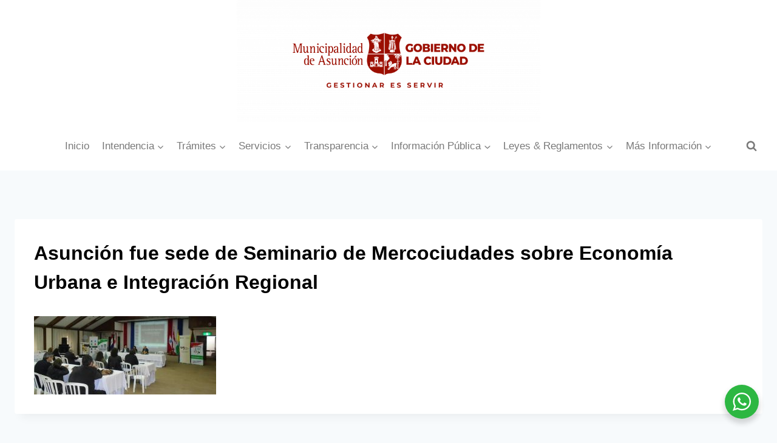

--- FILE ---
content_type: text/html; charset=UTF-8
request_url: https://www.asuncion.gov.py/intendencia/asuncion-fue-sede-seminario-mercociudades-economia-urbana-e-integracion-regional/attachment/4d924a0c-cbaa-47d2-b9ab-902d85cd8bd5
body_size: 129269
content:
<!doctype html>
<html lang="es" class="no-js" itemtype="https://schema.org/Blog" itemscope>
<head>
	<meta charset="UTF-8">
	<meta name="viewport" content="width=device-width, initial-scale=1, minimum-scale=1">
	<meta name='robots' content='index, follow, max-image-preview:large, max-snippet:-1, max-video-preview:-1' />
	<style>img:is([sizes="auto" i], [sizes^="auto," i]) { contain-intrinsic-size: 3000px 1500px }</style>
	
	<!-- This site is optimized with the Yoast SEO plugin v25.4 - https://yoast.com/wordpress/plugins/seo/ -->
	<title>Asunción fue sede de Seminario de Mercociudades sobre Economía Urbana e Integración Regional - Municipalidad de Asunción</title>
	<link rel="canonical" href="https://www.asuncion.gov.py/intendencia/asuncion-fue-sede-seminario-mercociudades-economia-urbana-e-integracion-regional/attachment/4d924a0c-cbaa-47d2-b9ab-902d85cd8bd5/" />
	<meta property="og:locale" content="es_ES" />
	<meta property="og:type" content="article" />
	<meta property="og:title" content="Asunción fue sede de Seminario de Mercociudades sobre Economía Urbana e Integración Regional - Municipalidad de Asunción" />
	<meta property="og:description" content="Asunción fue sede de Seminario de Mercociudades sobre Economía Urbana e Integración Regional" />
	<meta property="og:url" content="https://www.asuncion.gov.py/intendencia/asuncion-fue-sede-seminario-mercociudades-economia-urbana-e-integracion-regional/attachment/4d924a0c-cbaa-47d2-b9ab-902d85cd8bd5/" />
	<meta property="og:site_name" content="Municipalidad de Asunción" />
	<meta property="article:publisher" content="https://www.facebook.com/asuncionmuni" />
	<meta property="article:modified_time" content="2017-09-06T19:40:25+00:00" />
	<meta property="og:image" content="https://www.asuncion.gov.py/intendencia/asuncion-fue-sede-seminario-mercociudades-economia-urbana-e-integracion-regional/attachment/4d924a0c-cbaa-47d2-b9ab-902d85cd8bd5" />
	<meta property="og:image:width" content="1252" />
	<meta property="og:image:height" content="538" />
	<meta property="og:image:type" content="image/jpeg" />
	<meta name="twitter:card" content="summary_large_image" />
	<meta name="twitter:site" content="@asuncionmuni" />
	<script type="application/ld+json" class="yoast-schema-graph">{"@context":"https://schema.org","@graph":[{"@type":"WebPage","@id":"https://www.asuncion.gov.py/intendencia/asuncion-fue-sede-seminario-mercociudades-economia-urbana-e-integracion-regional/attachment/4d924a0c-cbaa-47d2-b9ab-902d85cd8bd5/","url":"https://www.asuncion.gov.py/intendencia/asuncion-fue-sede-seminario-mercociudades-economia-urbana-e-integracion-regional/attachment/4d924a0c-cbaa-47d2-b9ab-902d85cd8bd5/","name":"Asunción fue sede de Seminario de Mercociudades sobre Economía Urbana e Integración Regional - Municipalidad de Asunción","isPartOf":{"@id":"https://www.asuncion.gov.py/#website"},"primaryImageOfPage":{"@id":"https://www.asuncion.gov.py/intendencia/asuncion-fue-sede-seminario-mercociudades-economia-urbana-e-integracion-regional/attachment/4d924a0c-cbaa-47d2-b9ab-902d85cd8bd5/#primaryimage"},"image":{"@id":"https://www.asuncion.gov.py/intendencia/asuncion-fue-sede-seminario-mercociudades-economia-urbana-e-integracion-regional/attachment/4d924a0c-cbaa-47d2-b9ab-902d85cd8bd5/#primaryimage"},"thumbnailUrl":"https://www.asuncion.gov.py/wp-content/uploads/2017/09/4d924a0c-cbaa-47d2-b9ab-902d85cd8bd5.jpg","datePublished":"2017-09-06T19:40:21+00:00","dateModified":"2017-09-06T19:40:25+00:00","breadcrumb":{"@id":"https://www.asuncion.gov.py/intendencia/asuncion-fue-sede-seminario-mercociudades-economia-urbana-e-integracion-regional/attachment/4d924a0c-cbaa-47d2-b9ab-902d85cd8bd5/#breadcrumb"},"inLanguage":"es","potentialAction":[{"@type":"ReadAction","target":["https://www.asuncion.gov.py/intendencia/asuncion-fue-sede-seminario-mercociudades-economia-urbana-e-integracion-regional/attachment/4d924a0c-cbaa-47d2-b9ab-902d85cd8bd5/"]}]},{"@type":"ImageObject","inLanguage":"es","@id":"https://www.asuncion.gov.py/intendencia/asuncion-fue-sede-seminario-mercociudades-economia-urbana-e-integracion-regional/attachment/4d924a0c-cbaa-47d2-b9ab-902d85cd8bd5/#primaryimage","url":"https://www.asuncion.gov.py/wp-content/uploads/2017/09/4d924a0c-cbaa-47d2-b9ab-902d85cd8bd5.jpg","contentUrl":"https://www.asuncion.gov.py/wp-content/uploads/2017/09/4d924a0c-cbaa-47d2-b9ab-902d85cd8bd5.jpg","width":1252,"height":538,"caption":"Asunción fue sede de Seminario de Mercociudades sobre Economía Urbana e Integración Regional"},{"@type":"BreadcrumbList","@id":"https://www.asuncion.gov.py/intendencia/asuncion-fue-sede-seminario-mercociudades-economia-urbana-e-integracion-regional/attachment/4d924a0c-cbaa-47d2-b9ab-902d85cd8bd5/#breadcrumb","itemListElement":[{"@type":"ListItem","position":1,"name":"Home","item":"https://www.asuncion.gov.py/"},{"@type":"ListItem","position":2,"name":"Asunción fue sede de Seminario de Mercociudades sobre Economía Urbana e Integración Regional","item":"https://www.asuncion.gov.py/intendencia/asuncion-fue-sede-seminario-mercociudades-economia-urbana-e-integracion-regional"},{"@type":"ListItem","position":3,"name":"Asunción fue sede de Seminario de Mercociudades sobre Economía Urbana e Integración Regional"}]},{"@type":"WebSite","@id":"https://www.asuncion.gov.py/#website","url":"https://www.asuncion.gov.py/","name":"Municipalidad de Asunción","description":"ASU","publisher":{"@id":"https://www.asuncion.gov.py/#organization"},"potentialAction":[{"@type":"SearchAction","target":{"@type":"EntryPoint","urlTemplate":"https://www.asuncion.gov.py/?s={search_term_string}"},"query-input":{"@type":"PropertyValueSpecification","valueRequired":true,"valueName":"search_term_string"}}],"inLanguage":"es"},{"@type":"Organization","@id":"https://www.asuncion.gov.py/#organization","name":"Municipalidad de Asunción","url":"https://www.asuncion.gov.py/","logo":{"@type":"ImageObject","inLanguage":"es","@id":"https://www.asuncion.gov.py/#/schema/logo/image/","url":"https://www.asuncion.gov.py/wp-content/uploads/2025/09/cropped-logo-ultimo-02-scaled-1.png","contentUrl":"https://www.asuncion.gov.py/wp-content/uploads/2025/09/cropped-logo-ultimo-02-scaled-1.png","width":2559,"height":1026,"caption":"Municipalidad de Asunción"},"image":{"@id":"https://www.asuncion.gov.py/#/schema/logo/image/"},"sameAs":["https://www.facebook.com/asuncionmuni","https://x.com/asuncionmuni","https://www.instagram.com/muniasu/","https://www.youtube.com/user/asuncionmuni"]}]}</script>
	<!-- / Yoast SEO plugin. -->


<link rel='dns-prefetch' href='//static.addtoany.com' />
<link rel="alternate" type="application/rss+xml" title="Municipalidad de Asunción &raquo; Feed" href="https://www.asuncion.gov.py/feed" />
<link rel="alternate" type="application/rss+xml" title="Municipalidad de Asunción &raquo; Feed de los comentarios" href="https://www.asuncion.gov.py/comments/feed" />
<link rel="alternate" type="text/calendar" title="Municipalidad de Asunción &raquo; iCal Feed" href="https://www.asuncion.gov.py/eventos/?ical=1" />
			<script>document.documentElement.classList.remove( 'no-js' );</script>
			<script>
window._wpemojiSettings = {"baseUrl":"https:\/\/s.w.org\/images\/core\/emoji\/15.1.0\/72x72\/","ext":".png","svgUrl":"https:\/\/s.w.org\/images\/core\/emoji\/15.1.0\/svg\/","svgExt":".svg","source":{"concatemoji":"https:\/\/www.asuncion.gov.py\/wp-includes\/js\/wp-emoji-release.min.js?ver=a082b580d3fe0dee79b1799b824e2364"}};
/*! This file is auto-generated */
!function(i,n){var o,s,e;function c(e){try{var t={supportTests:e,timestamp:(new Date).valueOf()};sessionStorage.setItem(o,JSON.stringify(t))}catch(e){}}function p(e,t,n){e.clearRect(0,0,e.canvas.width,e.canvas.height),e.fillText(t,0,0);var t=new Uint32Array(e.getImageData(0,0,e.canvas.width,e.canvas.height).data),r=(e.clearRect(0,0,e.canvas.width,e.canvas.height),e.fillText(n,0,0),new Uint32Array(e.getImageData(0,0,e.canvas.width,e.canvas.height).data));return t.every(function(e,t){return e===r[t]})}function u(e,t,n){switch(t){case"flag":return n(e,"\ud83c\udff3\ufe0f\u200d\u26a7\ufe0f","\ud83c\udff3\ufe0f\u200b\u26a7\ufe0f")?!1:!n(e,"\ud83c\uddfa\ud83c\uddf3","\ud83c\uddfa\u200b\ud83c\uddf3")&&!n(e,"\ud83c\udff4\udb40\udc67\udb40\udc62\udb40\udc65\udb40\udc6e\udb40\udc67\udb40\udc7f","\ud83c\udff4\u200b\udb40\udc67\u200b\udb40\udc62\u200b\udb40\udc65\u200b\udb40\udc6e\u200b\udb40\udc67\u200b\udb40\udc7f");case"emoji":return!n(e,"\ud83d\udc26\u200d\ud83d\udd25","\ud83d\udc26\u200b\ud83d\udd25")}return!1}function f(e,t,n){var r="undefined"!=typeof WorkerGlobalScope&&self instanceof WorkerGlobalScope?new OffscreenCanvas(300,150):i.createElement("canvas"),a=r.getContext("2d",{willReadFrequently:!0}),o=(a.textBaseline="top",a.font="600 32px Arial",{});return e.forEach(function(e){o[e]=t(a,e,n)}),o}function t(e){var t=i.createElement("script");t.src=e,t.defer=!0,i.head.appendChild(t)}"undefined"!=typeof Promise&&(o="wpEmojiSettingsSupports",s=["flag","emoji"],n.supports={everything:!0,everythingExceptFlag:!0},e=new Promise(function(e){i.addEventListener("DOMContentLoaded",e,{once:!0})}),new Promise(function(t){var n=function(){try{var e=JSON.parse(sessionStorage.getItem(o));if("object"==typeof e&&"number"==typeof e.timestamp&&(new Date).valueOf()<e.timestamp+604800&&"object"==typeof e.supportTests)return e.supportTests}catch(e){}return null}();if(!n){if("undefined"!=typeof Worker&&"undefined"!=typeof OffscreenCanvas&&"undefined"!=typeof URL&&URL.createObjectURL&&"undefined"!=typeof Blob)try{var e="postMessage("+f.toString()+"("+[JSON.stringify(s),u.toString(),p.toString()].join(",")+"));",r=new Blob([e],{type:"text/javascript"}),a=new Worker(URL.createObjectURL(r),{name:"wpTestEmojiSupports"});return void(a.onmessage=function(e){c(n=e.data),a.terminate(),t(n)})}catch(e){}c(n=f(s,u,p))}t(n)}).then(function(e){for(var t in e)n.supports[t]=e[t],n.supports.everything=n.supports.everything&&n.supports[t],"flag"!==t&&(n.supports.everythingExceptFlag=n.supports.everythingExceptFlag&&n.supports[t]);n.supports.everythingExceptFlag=n.supports.everythingExceptFlag&&!n.supports.flag,n.DOMReady=!1,n.readyCallback=function(){n.DOMReady=!0}}).then(function(){return e}).then(function(){var e;n.supports.everything||(n.readyCallback(),(e=n.source||{}).concatemoji?t(e.concatemoji):e.wpemoji&&e.twemoji&&(t(e.twemoji),t(e.wpemoji)))}))}((window,document),window._wpemojiSettings);
</script>
<link rel='stylesheet' id='dashicons-css' href='https://www.asuncion.gov.py/wp-includes/css/dashicons.min.css?ver=a082b580d3fe0dee79b1799b824e2364' media='all' />
<link rel='stylesheet' id='post-views-counter-frontend-css' href='https://www.asuncion.gov.py/wp-content/plugins/post-views-counter/css/frontend.min.css?ver=1.5.5' media='all' />
<style id='wp-emoji-styles-inline-css'>

	img.wp-smiley, img.emoji {
		display: inline !important;
		border: none !important;
		box-shadow: none !important;
		height: 1em !important;
		width: 1em !important;
		margin: 0 0.07em !important;
		vertical-align: -0.1em !important;
		background: none !important;
		padding: 0 !important;
	}
</style>
<link rel='stylesheet' id='wp-block-library-css' href='https://www.asuncion.gov.py/wp-includes/css/dist/block-library/style.min.css?ver=a082b580d3fe0dee79b1799b824e2364' media='all' />
<style id='classic-theme-styles-inline-css'>
/*! This file is auto-generated */
.wp-block-button__link{color:#fff;background-color:#32373c;border-radius:9999px;box-shadow:none;text-decoration:none;padding:calc(.667em + 2px) calc(1.333em + 2px);font-size:1.125em}.wp-block-file__button{background:#32373c;color:#fff;text-decoration:none}
</style>
<style id='pdfemb-pdf-embedder-viewer-style-inline-css'>
.wp-block-pdfemb-pdf-embedder-viewer{max-width:none}

</style>
<link rel='stylesheet' id='awsm-ead-public-css' href='https://www.asuncion.gov.py/wp-content/plugins/embed-any-document/css/embed-public.min.css?ver=2.7.7' media='all' />
<link rel='stylesheet' id='nta-css-popup-css' href='https://www.asuncion.gov.py/wp-content/plugins/wp-whatsapp/assets/dist/css/style.css?ver=a082b580d3fe0dee79b1799b824e2364' media='all' />
<style id='global-styles-inline-css'>
:root{--wp--preset--aspect-ratio--square: 1;--wp--preset--aspect-ratio--4-3: 4/3;--wp--preset--aspect-ratio--3-4: 3/4;--wp--preset--aspect-ratio--3-2: 3/2;--wp--preset--aspect-ratio--2-3: 2/3;--wp--preset--aspect-ratio--16-9: 16/9;--wp--preset--aspect-ratio--9-16: 9/16;--wp--preset--color--black: #000000;--wp--preset--color--cyan-bluish-gray: #abb8c3;--wp--preset--color--white: #ffffff;--wp--preset--color--pale-pink: #f78da7;--wp--preset--color--vivid-red: #cf2e2e;--wp--preset--color--luminous-vivid-orange: #ff6900;--wp--preset--color--luminous-vivid-amber: #fcb900;--wp--preset--color--light-green-cyan: #7bdcb5;--wp--preset--color--vivid-green-cyan: #00d084;--wp--preset--color--pale-cyan-blue: #8ed1fc;--wp--preset--color--vivid-cyan-blue: #0693e3;--wp--preset--color--vivid-purple: #9b51e0;--wp--preset--color--theme-palette-1: var(--global-palette1);--wp--preset--color--theme-palette-2: var(--global-palette2);--wp--preset--color--theme-palette-3: var(--global-palette3);--wp--preset--color--theme-palette-4: var(--global-palette4);--wp--preset--color--theme-palette-5: var(--global-palette5);--wp--preset--color--theme-palette-6: var(--global-palette6);--wp--preset--color--theme-palette-7: var(--global-palette7);--wp--preset--color--theme-palette-8: var(--global-palette8);--wp--preset--color--theme-palette-9: var(--global-palette9);--wp--preset--gradient--vivid-cyan-blue-to-vivid-purple: linear-gradient(135deg,rgba(6,147,227,1) 0%,rgb(155,81,224) 100%);--wp--preset--gradient--light-green-cyan-to-vivid-green-cyan: linear-gradient(135deg,rgb(122,220,180) 0%,rgb(0,208,130) 100%);--wp--preset--gradient--luminous-vivid-amber-to-luminous-vivid-orange: linear-gradient(135deg,rgba(252,185,0,1) 0%,rgba(255,105,0,1) 100%);--wp--preset--gradient--luminous-vivid-orange-to-vivid-red: linear-gradient(135deg,rgba(255,105,0,1) 0%,rgb(207,46,46) 100%);--wp--preset--gradient--very-light-gray-to-cyan-bluish-gray: linear-gradient(135deg,rgb(238,238,238) 0%,rgb(169,184,195) 100%);--wp--preset--gradient--cool-to-warm-spectrum: linear-gradient(135deg,rgb(74,234,220) 0%,rgb(151,120,209) 20%,rgb(207,42,186) 40%,rgb(238,44,130) 60%,rgb(251,105,98) 80%,rgb(254,248,76) 100%);--wp--preset--gradient--blush-light-purple: linear-gradient(135deg,rgb(255,206,236) 0%,rgb(152,150,240) 100%);--wp--preset--gradient--blush-bordeaux: linear-gradient(135deg,rgb(254,205,165) 0%,rgb(254,45,45) 50%,rgb(107,0,62) 100%);--wp--preset--gradient--luminous-dusk: linear-gradient(135deg,rgb(255,203,112) 0%,rgb(199,81,192) 50%,rgb(65,88,208) 100%);--wp--preset--gradient--pale-ocean: linear-gradient(135deg,rgb(255,245,203) 0%,rgb(182,227,212) 50%,rgb(51,167,181) 100%);--wp--preset--gradient--electric-grass: linear-gradient(135deg,rgb(202,248,128) 0%,rgb(113,206,126) 100%);--wp--preset--gradient--midnight: linear-gradient(135deg,rgb(2,3,129) 0%,rgb(40,116,252) 100%);--wp--preset--font-size--small: var(--global-font-size-small);--wp--preset--font-size--medium: var(--global-font-size-medium);--wp--preset--font-size--large: var(--global-font-size-large);--wp--preset--font-size--x-large: 42px;--wp--preset--font-size--larger: var(--global-font-size-larger);--wp--preset--font-size--xxlarge: var(--global-font-size-xxlarge);--wp--preset--spacing--20: 0.44rem;--wp--preset--spacing--30: 0.67rem;--wp--preset--spacing--40: 1rem;--wp--preset--spacing--50: 1.5rem;--wp--preset--spacing--60: 2.25rem;--wp--preset--spacing--70: 3.38rem;--wp--preset--spacing--80: 5.06rem;--wp--preset--shadow--natural: 6px 6px 9px rgba(0, 0, 0, 0.2);--wp--preset--shadow--deep: 12px 12px 50px rgba(0, 0, 0, 0.4);--wp--preset--shadow--sharp: 6px 6px 0px rgba(0, 0, 0, 0.2);--wp--preset--shadow--outlined: 6px 6px 0px -3px rgba(255, 255, 255, 1), 6px 6px rgba(0, 0, 0, 1);--wp--preset--shadow--crisp: 6px 6px 0px rgba(0, 0, 0, 1);}:where(.is-layout-flex){gap: 0.5em;}:where(.is-layout-grid){gap: 0.5em;}body .is-layout-flex{display: flex;}.is-layout-flex{flex-wrap: wrap;align-items: center;}.is-layout-flex > :is(*, div){margin: 0;}body .is-layout-grid{display: grid;}.is-layout-grid > :is(*, div){margin: 0;}:where(.wp-block-columns.is-layout-flex){gap: 2em;}:where(.wp-block-columns.is-layout-grid){gap: 2em;}:where(.wp-block-post-template.is-layout-flex){gap: 1.25em;}:where(.wp-block-post-template.is-layout-grid){gap: 1.25em;}.has-black-color{color: var(--wp--preset--color--black) !important;}.has-cyan-bluish-gray-color{color: var(--wp--preset--color--cyan-bluish-gray) !important;}.has-white-color{color: var(--wp--preset--color--white) !important;}.has-pale-pink-color{color: var(--wp--preset--color--pale-pink) !important;}.has-vivid-red-color{color: var(--wp--preset--color--vivid-red) !important;}.has-luminous-vivid-orange-color{color: var(--wp--preset--color--luminous-vivid-orange) !important;}.has-luminous-vivid-amber-color{color: var(--wp--preset--color--luminous-vivid-amber) !important;}.has-light-green-cyan-color{color: var(--wp--preset--color--light-green-cyan) !important;}.has-vivid-green-cyan-color{color: var(--wp--preset--color--vivid-green-cyan) !important;}.has-pale-cyan-blue-color{color: var(--wp--preset--color--pale-cyan-blue) !important;}.has-vivid-cyan-blue-color{color: var(--wp--preset--color--vivid-cyan-blue) !important;}.has-vivid-purple-color{color: var(--wp--preset--color--vivid-purple) !important;}.has-black-background-color{background-color: var(--wp--preset--color--black) !important;}.has-cyan-bluish-gray-background-color{background-color: var(--wp--preset--color--cyan-bluish-gray) !important;}.has-white-background-color{background-color: var(--wp--preset--color--white) !important;}.has-pale-pink-background-color{background-color: var(--wp--preset--color--pale-pink) !important;}.has-vivid-red-background-color{background-color: var(--wp--preset--color--vivid-red) !important;}.has-luminous-vivid-orange-background-color{background-color: var(--wp--preset--color--luminous-vivid-orange) !important;}.has-luminous-vivid-amber-background-color{background-color: var(--wp--preset--color--luminous-vivid-amber) !important;}.has-light-green-cyan-background-color{background-color: var(--wp--preset--color--light-green-cyan) !important;}.has-vivid-green-cyan-background-color{background-color: var(--wp--preset--color--vivid-green-cyan) !important;}.has-pale-cyan-blue-background-color{background-color: var(--wp--preset--color--pale-cyan-blue) !important;}.has-vivid-cyan-blue-background-color{background-color: var(--wp--preset--color--vivid-cyan-blue) !important;}.has-vivid-purple-background-color{background-color: var(--wp--preset--color--vivid-purple) !important;}.has-black-border-color{border-color: var(--wp--preset--color--black) !important;}.has-cyan-bluish-gray-border-color{border-color: var(--wp--preset--color--cyan-bluish-gray) !important;}.has-white-border-color{border-color: var(--wp--preset--color--white) !important;}.has-pale-pink-border-color{border-color: var(--wp--preset--color--pale-pink) !important;}.has-vivid-red-border-color{border-color: var(--wp--preset--color--vivid-red) !important;}.has-luminous-vivid-orange-border-color{border-color: var(--wp--preset--color--luminous-vivid-orange) !important;}.has-luminous-vivid-amber-border-color{border-color: var(--wp--preset--color--luminous-vivid-amber) !important;}.has-light-green-cyan-border-color{border-color: var(--wp--preset--color--light-green-cyan) !important;}.has-vivid-green-cyan-border-color{border-color: var(--wp--preset--color--vivid-green-cyan) !important;}.has-pale-cyan-blue-border-color{border-color: var(--wp--preset--color--pale-cyan-blue) !important;}.has-vivid-cyan-blue-border-color{border-color: var(--wp--preset--color--vivid-cyan-blue) !important;}.has-vivid-purple-border-color{border-color: var(--wp--preset--color--vivid-purple) !important;}.has-vivid-cyan-blue-to-vivid-purple-gradient-background{background: var(--wp--preset--gradient--vivid-cyan-blue-to-vivid-purple) !important;}.has-light-green-cyan-to-vivid-green-cyan-gradient-background{background: var(--wp--preset--gradient--light-green-cyan-to-vivid-green-cyan) !important;}.has-luminous-vivid-amber-to-luminous-vivid-orange-gradient-background{background: var(--wp--preset--gradient--luminous-vivid-amber-to-luminous-vivid-orange) !important;}.has-luminous-vivid-orange-to-vivid-red-gradient-background{background: var(--wp--preset--gradient--luminous-vivid-orange-to-vivid-red) !important;}.has-very-light-gray-to-cyan-bluish-gray-gradient-background{background: var(--wp--preset--gradient--very-light-gray-to-cyan-bluish-gray) !important;}.has-cool-to-warm-spectrum-gradient-background{background: var(--wp--preset--gradient--cool-to-warm-spectrum) !important;}.has-blush-light-purple-gradient-background{background: var(--wp--preset--gradient--blush-light-purple) !important;}.has-blush-bordeaux-gradient-background{background: var(--wp--preset--gradient--blush-bordeaux) !important;}.has-luminous-dusk-gradient-background{background: var(--wp--preset--gradient--luminous-dusk) !important;}.has-pale-ocean-gradient-background{background: var(--wp--preset--gradient--pale-ocean) !important;}.has-electric-grass-gradient-background{background: var(--wp--preset--gradient--electric-grass) !important;}.has-midnight-gradient-background{background: var(--wp--preset--gradient--midnight) !important;}.has-small-font-size{font-size: var(--wp--preset--font-size--small) !important;}.has-medium-font-size{font-size: var(--wp--preset--font-size--medium) !important;}.has-large-font-size{font-size: var(--wp--preset--font-size--large) !important;}.has-x-large-font-size{font-size: var(--wp--preset--font-size--x-large) !important;}
:where(.wp-block-post-template.is-layout-flex){gap: 1.25em;}:where(.wp-block-post-template.is-layout-grid){gap: 1.25em;}
:where(.wp-block-columns.is-layout-flex){gap: 2em;}:where(.wp-block-columns.is-layout-grid){gap: 2em;}
:root :where(.wp-block-pullquote){font-size: 1.5em;line-height: 1.6;}
</style>
<link rel='stylesheet' id='tribe-events-v2-single-skeleton-css' href='https://www.asuncion.gov.py/wp-content/plugins/the-events-calendar/build/css/tribe-events-single-skeleton.css?ver=6.15.13.1' media='all' />
<link rel='stylesheet' id='tribe-events-v2-single-skeleton-full-css' href='https://www.asuncion.gov.py/wp-content/plugins/the-events-calendar/build/css/tribe-events-single-full.css?ver=6.15.13.1' media='all' />
<link rel='stylesheet' id='tec-events-elementor-widgets-base-styles-css' href='https://www.asuncion.gov.py/wp-content/plugins/the-events-calendar/build/css/integrations/plugins/elementor/widgets/widget-base.css?ver=6.15.13.1' media='all' />
<link rel='stylesheet' id='kadence-global-css' href='https://www.asuncion.gov.py/wp-content/themes/kadence/assets/css/global.min.css?ver=1.2.27' media='all' />
<style id='kadence-global-inline-css'>
/* Kadence Base CSS */
:root{--global-palette1:#b02b2d;--global-palette2:#912224;--global-palette3:#000000;--global-palette4:#484848;--global-palette5:#797979;--global-palette6:#a0a0a0;--global-palette7:#EDF2F7;--global-palette8:#F7FAFC;--global-palette9:#ffffff;--global-palette9rgb:255, 255, 255;--global-palette-highlight:#b02b2d;--global-palette-highlight-alt:var(--global-palette2);--global-palette-highlight-alt2:var(--global-palette9);--global-palette-btn-bg:var(--global-palette1);--global-palette-btn-bg-hover:var(--global-palette2);--global-palette-btn:var(--global-palette9);--global-palette-btn-hover:var(--global-palette9);--global-body-font-family:-apple-system,BlinkMacSystemFont,"Segoe UI",Roboto,Oxygen-Sans,Ubuntu,Cantarell,"Helvetica Neue",sans-serif, "Apple Color Emoji", "Segoe UI Emoji", "Segoe UI Symbol";--global-heading-font-family:inherit;--global-primary-nav-font-family:inherit;--global-fallback-font:sans-serif;--global-display-fallback-font:sans-serif;--global-content-width:1500px;--global-content-wide-width:calc(1500px + 230px);--global-content-narrow-width:842px;--global-content-edge-padding:1.5rem;--global-content-boxed-padding:2rem;--global-calc-content-width:calc(1500px - var(--global-content-edge-padding) - var(--global-content-edge-padding) );--wp--style--global--content-size:var(--global-calc-content-width);}.wp-site-blocks{--global-vw:calc( 100vw - ( 0.5 * var(--scrollbar-offset)));}:root body.kadence-elementor-colors{--e-global-color-kadence1:var(--global-palette1);--e-global-color-kadence2:var(--global-palette2);--e-global-color-kadence3:var(--global-palette3);--e-global-color-kadence4:var(--global-palette4);--e-global-color-kadence5:var(--global-palette5);--e-global-color-kadence6:var(--global-palette6);--e-global-color-kadence7:var(--global-palette7);--e-global-color-kadence8:var(--global-palette8);--e-global-color-kadence9:var(--global-palette9);}body{background:var(--global-palette8);}body, input, select, optgroup, textarea{font-weight:400;font-size:17px;line-height:1.6;font-family:var(--global-body-font-family);color:var(--global-palette4);}.content-bg, body.content-style-unboxed .site{background:var(--global-palette9);}h1,h2,h3,h4,h5,h6{font-family:var(--global-heading-font-family);}h1{font-weight:700;font-size:32px;line-height:1.5;color:var(--global-palette3);}h2{font-weight:700;font-size:28px;line-height:1.5;color:var(--global-palette3);}h3{font-weight:700;font-size:24px;line-height:1.5;color:var(--global-palette3);}h4{font-weight:700;font-size:22px;line-height:1.5;color:var(--global-palette4);}h5{font-weight:700;font-size:20px;line-height:1.5;color:var(--global-palette4);}h6{font-weight:700;font-size:18px;line-height:1.5;color:var(--global-palette5);}.entry-hero .kadence-breadcrumbs{max-width:1500px;}.site-container, .site-header-row-layout-contained, .site-footer-row-layout-contained, .entry-hero-layout-contained, .comments-area, .alignfull > .wp-block-cover__inner-container, .alignwide > .wp-block-cover__inner-container{max-width:var(--global-content-width);}.content-width-narrow .content-container.site-container, .content-width-narrow .hero-container.site-container{max-width:var(--global-content-narrow-width);}@media all and (min-width: 1730px){.wp-site-blocks .content-container  .alignwide{margin-left:-115px;margin-right:-115px;width:unset;max-width:unset;}}@media all and (min-width: 1102px){.content-width-narrow .wp-site-blocks .content-container .alignwide{margin-left:-130px;margin-right:-130px;width:unset;max-width:unset;}}.content-style-boxed .wp-site-blocks .entry-content .alignwide{margin-left:calc( -1 * var( --global-content-boxed-padding ) );margin-right:calc( -1 * var( --global-content-boxed-padding ) );}.content-area{margin-top:5rem;margin-bottom:5rem;}@media all and (max-width: 1024px){.content-area{margin-top:3rem;margin-bottom:3rem;}}@media all and (max-width: 767px){.content-area{margin-top:2rem;margin-bottom:2rem;}}@media all and (max-width: 1024px){:root{--global-content-boxed-padding:2rem;}}@media all and (max-width: 767px){:root{--global-content-boxed-padding:1.5rem;}}.entry-content-wrap{padding:2rem;}@media all and (max-width: 1024px){.entry-content-wrap{padding:2rem;}}@media all and (max-width: 767px){.entry-content-wrap{padding:1.5rem;}}.entry.single-entry{box-shadow:0px 15px 15px -10px rgba(0,0,0,0.05);}.entry.loop-entry{box-shadow:0px 15px 15px -10px rgba(0,0,0,0.05);}.loop-entry .entry-content-wrap{padding:2rem;}@media all and (max-width: 1024px){.loop-entry .entry-content-wrap{padding:2rem;}}@media all and (max-width: 767px){.loop-entry .entry-content-wrap{padding:1.5rem;}}button, .button, .wp-block-button__link, input[type="button"], input[type="reset"], input[type="submit"], .fl-button, .elementor-button-wrapper .elementor-button, .wc-block-components-checkout-place-order-button, .wc-block-cart__submit{box-shadow:0px 0px 0px -7px rgba(0,0,0,0);}button:hover, button:focus, button:active, .button:hover, .button:focus, .button:active, .wp-block-button__link:hover, .wp-block-button__link:focus, .wp-block-button__link:active, input[type="button"]:hover, input[type="button"]:focus, input[type="button"]:active, input[type="reset"]:hover, input[type="reset"]:focus, input[type="reset"]:active, input[type="submit"]:hover, input[type="submit"]:focus, input[type="submit"]:active, .elementor-button-wrapper .elementor-button:hover, .elementor-button-wrapper .elementor-button:focus, .elementor-button-wrapper .elementor-button:active, .wc-block-cart__submit:hover{box-shadow:0px 15px 25px -7px rgba(0,0,0,0.1);}.kb-button.kb-btn-global-outline.kb-btn-global-inherit{padding-top:calc(px - 2px);padding-right:calc(px - 2px);padding-bottom:calc(px - 2px);padding-left:calc(px - 2px);}@media all and (min-width: 1025px){.transparent-header .entry-hero .entry-hero-container-inner{padding-top:calc(0px + 80px);}}@media all and (max-width: 1024px){.mobile-transparent-header .entry-hero .entry-hero-container-inner{padding-top:80px;}}@media all and (max-width: 767px){.mobile-transparent-header .entry-hero .entry-hero-container-inner{padding-top:80px;}}
/* Kadence Header CSS */
@media all and (max-width: 1024px){.mobile-transparent-header #masthead{position:absolute;left:0px;right:0px;z-index:100;}.kadence-scrollbar-fixer.mobile-transparent-header #masthead{right:var(--scrollbar-offset,0);}.mobile-transparent-header #masthead, .mobile-transparent-header .site-top-header-wrap .site-header-row-container-inner, .mobile-transparent-header .site-main-header-wrap .site-header-row-container-inner, .mobile-transparent-header .site-bottom-header-wrap .site-header-row-container-inner{background:transparent;}.site-header-row-tablet-layout-fullwidth, .site-header-row-tablet-layout-standard{padding:0px;}}@media all and (min-width: 1025px){.transparent-header #masthead{position:absolute;left:0px;right:0px;z-index:100;}.transparent-header.kadence-scrollbar-fixer #masthead{right:var(--scrollbar-offset,0);}.transparent-header #masthead, .transparent-header .site-top-header-wrap .site-header-row-container-inner, .transparent-header .site-main-header-wrap .site-header-row-container-inner, .transparent-header .site-bottom-header-wrap .site-header-row-container-inner{background:transparent;}}.site-branding a.brand img{max-width:500px;}.site-branding a.brand img.svg-logo-image{width:500px;}@media all and (max-width: 1024px){.site-branding a.brand img{max-width:250px;}.site-branding a.brand img.svg-logo-image{width:250px;}}@media all and (max-width: 767px){.site-branding a.brand img{max-width:250px;}.site-branding a.brand img.svg-logo-image{width:250px;}}.site-branding{padding:0px 0px 0px 0px;}#masthead, #masthead .kadence-sticky-header.item-is-fixed:not(.item-at-start):not(.site-header-row-container):not(.site-main-header-wrap), #masthead .kadence-sticky-header.item-is-fixed:not(.item-at-start) > .site-header-row-container-inner{background:#ffffff;}.site-main-header-inner-wrap{min-height:80px;}.site-top-header-inner-wrap{min-height:0px;}.header-navigation[class*="header-navigation-style-underline"] .header-menu-container.primary-menu-container>ul>li>a:after{width:calc( 100% - 1.2em);}.main-navigation .primary-menu-container > ul > li.menu-item > a{padding-left:calc(1.2em / 2);padding-right:calc(1.2em / 2);padding-top:0.6em;padding-bottom:0.6em;color:var(--global-palette5);}.main-navigation .primary-menu-container > ul > li.menu-item .dropdown-nav-special-toggle{right:calc(1.2em / 2);}.main-navigation .primary-menu-container > ul > li.menu-item > a:hover{color:var(--global-palette-highlight);}.main-navigation .primary-menu-container > ul > li.menu-item.current-menu-item > a{color:var(--global-palette3);}.header-navigation .header-menu-container ul ul.sub-menu, .header-navigation .header-menu-container ul ul.submenu{background:var(--global-palette3);box-shadow:0px 2px 13px 0px rgba(0,0,0,0.1);}.header-navigation .header-menu-container ul ul li.menu-item, .header-menu-container ul.menu > li.kadence-menu-mega-enabled > ul > li.menu-item > a{border-bottom:1px solid rgba(255,255,255,0.1);}.header-navigation .header-menu-container ul ul li.menu-item > a{width:200px;padding-top:1em;padding-bottom:1em;color:var(--global-palette8);font-size:12px;}.header-navigation .header-menu-container ul ul li.menu-item > a:hover{color:var(--global-palette9);background:var(--global-palette4);}.header-navigation .header-menu-container ul ul li.menu-item.current-menu-item > a{color:var(--global-palette9);background:var(--global-palette4);}.mobile-toggle-open-container .menu-toggle-open, .mobile-toggle-open-container .menu-toggle-open:focus{color:var(--global-palette5);padding:0.4em 0.6em 0.4em 0.6em;font-size:14px;}.mobile-toggle-open-container .menu-toggle-open.menu-toggle-style-bordered{border:1px solid currentColor;}.mobile-toggle-open-container .menu-toggle-open .menu-toggle-icon{font-size:20px;}.mobile-toggle-open-container .menu-toggle-open:hover, .mobile-toggle-open-container .menu-toggle-open:focus-visible{color:var(--global-palette-highlight);}.mobile-navigation ul li{font-size:14px;}.mobile-navigation ul li a{padding-top:1em;padding-bottom:1em;}.mobile-navigation ul li > a, .mobile-navigation ul li.menu-item-has-children > .drawer-nav-drop-wrap{color:var(--global-palette8);}.mobile-navigation ul li.current-menu-item > a, .mobile-navigation ul li.current-menu-item.menu-item-has-children > .drawer-nav-drop-wrap{color:var(--global-palette-highlight);}.mobile-navigation ul li.menu-item-has-children .drawer-nav-drop-wrap, .mobile-navigation ul li:not(.menu-item-has-children) a{border-bottom:1px solid rgba(255,255,255,0.1);}.mobile-navigation:not(.drawer-navigation-parent-toggle-true) ul li.menu-item-has-children .drawer-nav-drop-wrap button{border-left:1px solid rgba(255,255,255,0.1);}#mobile-drawer .drawer-header .drawer-toggle{padding:0.6em 0.15em 0.6em 0.15em;font-size:24px;}.search-toggle-open-container .search-toggle-open{color:var(--global-palette5);}.search-toggle-open-container .search-toggle-open.search-toggle-style-bordered{border:1px solid currentColor;}.search-toggle-open-container .search-toggle-open .search-toggle-icon{font-size:1em;}.search-toggle-open-container .search-toggle-open:hover, .search-toggle-open-container .search-toggle-open:focus{color:var(--global-palette-highlight);}#search-drawer .drawer-inner{background:rgba(9, 12, 16, 0.97);}
/* Kadence Footer CSS */
.site-middle-footer-inner-wrap{padding-top:30px;padding-bottom:30px;grid-column-gap:30px;grid-row-gap:30px;}.site-middle-footer-inner-wrap .widget{margin-bottom:30px;}.site-middle-footer-inner-wrap .site-footer-section:not(:last-child):after{right:calc(-30px / 2);}.site-top-footer-inner-wrap{padding-top:30px;padding-bottom:20px;grid-column-gap:30px;grid-row-gap:30px;}.site-top-footer-inner-wrap .widget{margin-bottom:30px;}.site-top-footer-inner-wrap .site-footer-section:not(:last-child):after{right:calc(-30px / 2);}.footer-social-wrap .footer-social-inner-wrap{font-size:1em;gap:0.3em;}.site-footer .site-footer-wrap .site-footer-section .footer-social-wrap .footer-social-inner-wrap .social-button{border:2px none transparent;border-radius:3px;}
/* Kadence Events CSS */
:root{--tec-color-background-events:transparent;--tec-color-text-event-date:var(--global-palette3);--tec-color-text-event-title:var(--global-palette3);--tec-color-text-events-title:var(--global-palette3);--tec-color-background-view-selector-list-item-hover:var(--global-palette7);--tec-color-background-secondary:var(--global-palette8);--tec-color-link-primary:var(--global-palette3);--tec-color-icon-active:var(--global-palette3);--tec-color-day-marker-month:var(--global-palette4);--tec-color-border-active-month-grid-hover:var(--global-palette5);--tec-color-accent-primary:var(--global-palette1);--tec-color-border-default:var(--global-gray-400);}
</style>
<link rel='stylesheet' id='kadence-header-css' href='https://www.asuncion.gov.py/wp-content/themes/kadence/assets/css/header.min.css?ver=1.2.27' media='all' />
<link rel='stylesheet' id='kadence-content-css' href='https://www.asuncion.gov.py/wp-content/themes/kadence/assets/css/content.min.css?ver=1.2.27' media='all' />
<link rel='stylesheet' id='kadence-related-posts-css' href='https://www.asuncion.gov.py/wp-content/themes/kadence/assets/css/related-posts.min.css?ver=1.2.27' media='all' />
<link rel='stylesheet' id='kad-splide-css' href='https://www.asuncion.gov.py/wp-content/themes/kadence/assets/css/kadence-splide.min.css?ver=1.2.27' media='all' />
<link rel='stylesheet' id='kadence-footer-css' href='https://www.asuncion.gov.py/wp-content/themes/kadence/assets/css/footer.min.css?ver=1.2.27' media='all' />
<link rel='stylesheet' id='tablepress-default-css' href='https://www.asuncion.gov.py/wp-content/plugins/tablepress/css/build/default.css?ver=3.1.3' media='all' />
<link rel='stylesheet' id='addtoany-css' href='https://www.asuncion.gov.py/wp-content/plugins/add-to-any/addtoany.min.css?ver=1.16' media='all' />
<link rel='stylesheet' id='kadence-tribe-css' href='https://www.asuncion.gov.py/wp-content/themes/kadence/assets/css/tribe-events.min.css?ver=1.2.27' media='all' />
<style id='kadence-blocks-global-variables-inline-css'>
:root {--global-kb-font-size-sm:clamp(0.8rem, 0.73rem + 0.217vw, 0.9rem);--global-kb-font-size-md:clamp(1.1rem, 0.995rem + 0.326vw, 1.25rem);--global-kb-font-size-lg:clamp(1.75rem, 1.576rem + 0.543vw, 2rem);--global-kb-font-size-xl:clamp(2.25rem, 1.728rem + 1.63vw, 3rem);--global-kb-font-size-xxl:clamp(2.5rem, 1.456rem + 3.26vw, 4rem);--global-kb-font-size-xxxl:clamp(2.75rem, 0.489rem + 7.065vw, 6rem);}
</style>
<script src="https://www.asuncion.gov.py/wp-includes/js/jquery/jquery.min.js?ver=3.7.1" id="jquery-core-js"></script>
<script src="https://www.asuncion.gov.py/wp-includes/js/jquery/jquery-migrate.min.js?ver=3.4.1" id="jquery-migrate-js"></script>
<script id="addtoany-core-js-before">
window.a2a_config=window.a2a_config||{};a2a_config.callbacks=[];a2a_config.overlays=[];a2a_config.templates={};a2a_localize = {
	Share: "Compartir",
	Save: "Guardar",
	Subscribe: "Suscribir",
	Email: "Correo electrónico",
	Bookmark: "Marcador",
	ShowAll: "Mostrar todo",
	ShowLess: "Mostrar menos",
	FindServices: "Encontrar servicio(s)",
	FindAnyServiceToAddTo: "Encuentra al instante cualquier servicio para añadir a",
	PoweredBy: "Funciona con",
	ShareViaEmail: "Compartir por correo electrónico",
	SubscribeViaEmail: "Suscribirse a través de correo electrónico",
	BookmarkInYourBrowser: "Añadir a marcadores de tu navegador",
	BookmarkInstructions: "Presiona «Ctrl+D» o «\u2318+D» para añadir esta página a marcadores",
	AddToYourFavorites: "Añadir a tus favoritos",
	SendFromWebOrProgram: "Enviar desde cualquier dirección o programa de correo electrónico ",
	EmailProgram: "Programa de correo electrónico",
	More: "Más&#8230;",
	ThanksForSharing: "¡Gracias por compartir!",
	ThanksForFollowing: "¡Gracias por seguirnos!"
};

a2a_config.icon_color="transparent,#cc0033";
</script>
<script defer src="https://static.addtoany.com/menu/page.js" id="addtoany-core-js"></script>
<script defer src="https://www.asuncion.gov.py/wp-content/plugins/add-to-any/addtoany.min.js?ver=1.1" id="addtoany-jquery-js"></script>
<link rel="https://api.w.org/" href="https://www.asuncion.gov.py/wp-json/" /><link rel="alternate" title="JSON" type="application/json" href="https://www.asuncion.gov.py/wp-json/wp/v2/media/10135" /><link rel="EditURI" type="application/rsd+xml" title="RSD" href="https://www.asuncion.gov.py/xmlrpc.php?rsd" />
<link rel="alternate" title="oEmbed (JSON)" type="application/json+oembed" href="https://www.asuncion.gov.py/wp-json/oembed/1.0/embed?url=https%3A%2F%2Fwww.asuncion.gov.py%2Fintendencia%2Fasuncion-fue-sede-seminario-mercociudades-economia-urbana-e-integracion-regional%2Fattachment%2F4d924a0c-cbaa-47d2-b9ab-902d85cd8bd5" />
<link rel="alternate" title="oEmbed (XML)" type="text/xml+oembed" href="https://www.asuncion.gov.py/wp-json/oembed/1.0/embed?url=https%3A%2F%2Fwww.asuncion.gov.py%2Fintendencia%2Fasuncion-fue-sede-seminario-mercociudades-economia-urbana-e-integracion-regional%2Fattachment%2F4d924a0c-cbaa-47d2-b9ab-902d85cd8bd5&#038;format=xml" />
<style>

/* CSS added by Hide Metadata Plugin */

.entry-meta .byline:before,
			.entry-header .entry-meta span.byline:before,
			.entry-meta .byline:after,
			.entry-header .entry-meta span.byline:after,
			.single .byline, .group-blog .byline,
			.entry-meta .byline,
			.entry-header .entry-meta > span.byline,
			.entry-meta .author.vcard  {
				content: '';
				display: none;
				margin: 0;
			}</style>
<script>
  (function(i,s,o,g,r,a,m){i['GoogleAnalyticsObject']=r;i[r]=i[r]||function(){
  (i[r].q=i[r].q||[]).push(arguments)},i[r].l=1*new Date();a=s.createElement(o),
  m=s.getElementsByTagName(o)[0];a.async=1;a.src=g;m.parentNode.insertBefore(a,m)
  })(window,document,'script','https://www.google-analytics.com/analytics.js','ga');

  ga('create', 'UA-80727439-1', 'auto');
  ga('send', 'pageview');

</script><script type="text/javascript">
(function(url){
	if(/(?:Chrome\/26\.0\.1410\.63 Safari\/537\.31|WordfenceTestMonBot)/.test(navigator.userAgent)){ return; }
	var addEvent = function(evt, handler) {
		if (window.addEventListener) {
			document.addEventListener(evt, handler, false);
		} else if (window.attachEvent) {
			document.attachEvent('on' + evt, handler);
		}
	};
	var removeEvent = function(evt, handler) {
		if (window.removeEventListener) {
			document.removeEventListener(evt, handler, false);
		} else if (window.detachEvent) {
			document.detachEvent('on' + evt, handler);
		}
	};
	var evts = 'contextmenu dblclick drag dragend dragenter dragleave dragover dragstart drop keydown keypress keyup mousedown mousemove mouseout mouseover mouseup mousewheel scroll'.split(' ');
	var logHuman = function() {
		if (window.wfLogHumanRan) { return; }
		window.wfLogHumanRan = true;
		var wfscr = document.createElement('script');
		wfscr.type = 'text/javascript';
		wfscr.async = true;
		wfscr.src = url + '&r=' + Math.random();
		(document.getElementsByTagName('head')[0]||document.getElementsByTagName('body')[0]).appendChild(wfscr);
		for (var i = 0; i < evts.length; i++) {
			removeEvent(evts[i], logHuman);
		}
	};
	for (var i = 0; i < evts.length; i++) {
		addEvent(evts[i], logHuman);
	}
})('//www.asuncion.gov.py/?wordfence_lh=1&hid=A45AF9F5FE530D842E28EFF43E073D46');
</script><meta name="tec-api-version" content="v1"><meta name="tec-api-origin" content="https://www.asuncion.gov.py"><link rel="alternate" href="https://www.asuncion.gov.py/wp-json/tribe/events/v1/" /><meta name="generator" content="Elementor 3.30.0; features: additional_custom_breakpoints; settings: css_print_method-external, google_font-enabled, font_display-auto">
			<style>
				.e-con.e-parent:nth-of-type(n+4):not(.e-lazyloaded):not(.e-no-lazyload),
				.e-con.e-parent:nth-of-type(n+4):not(.e-lazyloaded):not(.e-no-lazyload) * {
					background-image: none !important;
				}
				@media screen and (max-height: 1024px) {
					.e-con.e-parent:nth-of-type(n+3):not(.e-lazyloaded):not(.e-no-lazyload),
					.e-con.e-parent:nth-of-type(n+3):not(.e-lazyloaded):not(.e-no-lazyload) * {
						background-image: none !important;
					}
				}
				@media screen and (max-height: 640px) {
					.e-con.e-parent:nth-of-type(n+2):not(.e-lazyloaded):not(.e-no-lazyload),
					.e-con.e-parent:nth-of-type(n+2):not(.e-lazyloaded):not(.e-no-lazyload) * {
						background-image: none !important;
					}
				}
			</style>
			<link rel="icon" href="https://www.asuncion.gov.py/wp-content/uploads/2021/12/cropped-escudo_asu-01-32x32.png" sizes="32x32" />
<link rel="icon" href="https://www.asuncion.gov.py/wp-content/uploads/2021/12/cropped-escudo_asu-01-192x192.png" sizes="192x192" />
<link rel="apple-touch-icon" href="https://www.asuncion.gov.py/wp-content/uploads/2021/12/cropped-escudo_asu-01-180x180.png" />
<meta name="msapplication-TileImage" content="https://www.asuncion.gov.py/wp-content/uploads/2021/12/cropped-escudo_asu-01-270x270.png" />
</head>

<body data-rsssl=1 class="attachment wp-singular attachment-template-default single single-attachment postid-10135 attachmentid-10135 attachment-jpeg wp-custom-logo wp-embed-responsive wp-theme-kadence tribe-no-js metaslider-plugin footer-on-bottom hide-focus-outline link-style-standard content-title-style-normal content-width-normal content-style-boxed content-vertical-padding-show non-transparent-header mobile-non-transparent-header kadence-elementor-colors elementor-default elementor-kit-21053">
<div id="wrapper" class="site wp-site-blocks">
			<a class="skip-link screen-reader-text scroll-ignore" href="#main">Saltar al contenido</a>
		<header id="masthead" class="site-header" role="banner" itemtype="https://schema.org/WPHeader" itemscope>
	<div id="main-header" class="site-header-wrap">
		<div class="site-header-inner-wrap">
			<div class="site-header-upper-wrap">
				<div class="site-header-upper-inner-wrap">
					<div class="site-top-header-wrap site-header-row-container site-header-focus-item site-header-row-layout-standard" data-section="kadence_customizer_header_top">
	<div class="site-header-row-container-inner">
				<div class="site-container">
			<div class="site-top-header-inner-wrap site-header-row site-header-row-only-center-column site-header-row-center-column">
													<div class="site-header-top-section-center site-header-section site-header-section-center">
						<div class="site-header-item site-header-focus-item" data-section="title_tagline">
	<div class="site-branding branding-layout-standard site-brand-logo-only"><a class="brand has-logo-image" href="https://www.asuncion.gov.py/" rel="home"><img fetchpriority="high" width="2559" height="1026" src="https://www.asuncion.gov.py/wp-content/uploads/2025/09/cropped-logo-ultimo-02-scaled-1.png" class="custom-logo" alt="Municipalidad de Asunción" decoding="async" srcset="https://www.asuncion.gov.py/wp-content/uploads/2025/09/cropped-logo-ultimo-02-scaled-1.png 2559w, https://www.asuncion.gov.py/wp-content/uploads/2025/09/cropped-logo-ultimo-02-scaled-1-300x120.png 300w, https://www.asuncion.gov.py/wp-content/uploads/2025/09/cropped-logo-ultimo-02-scaled-1-1024x411.png 1024w, https://www.asuncion.gov.py/wp-content/uploads/2025/09/cropped-logo-ultimo-02-scaled-1-768x308.png 768w, https://www.asuncion.gov.py/wp-content/uploads/2025/09/cropped-logo-ultimo-02-scaled-1-1536x616.png 1536w, https://www.asuncion.gov.py/wp-content/uploads/2025/09/cropped-logo-ultimo-02-scaled-1-2048x821.png 2048w" sizes="(max-width: 2559px) 100vw, 2559px" /></a></div></div><!-- data-section="title_tagline" -->
					</div>
											</div>
		</div>
	</div>
</div>
<div class="site-main-header-wrap site-header-row-container site-header-focus-item site-header-row-layout-standard" data-section="kadence_customizer_header_main">
	<div class="site-header-row-container-inner">
				<div class="site-container">
			<div class="site-main-header-inner-wrap site-header-row site-header-row-has-sides site-header-row-center-column">
									<div class="site-header-main-section-left site-header-section site-header-section-left">
													<div class="site-header-main-section-left-center site-header-section site-header-section-left-center">
															</div>
												</div>
													<div class="site-header-main-section-center site-header-section site-header-section-center">
						<div class="site-header-item site-header-focus-item site-header-item-main-navigation header-navigation-layout-stretch-false header-navigation-layout-fill-stretch-false" data-section="kadence_customizer_primary_navigation">
	    <nav id="site-navigation" class="main-navigation header-navigation hover-to-open nav--toggle-sub header-navigation-style-standard header-navigation-dropdown-animation-none" role="navigation" aria-label="Navegación primaria">
            <div class="primary-menu-container header-menu-container">
    <ul id="primary-menu" class="menu"><li id="menu-item-7963" class="menu-item menu-item-type-custom menu-item-object-custom menu-item-home menu-item-7963"><a href="https://www.asuncion.gov.py">Inicio</a></li>
<li id="menu-item-8003" class="menu-item menu-item-type-custom menu-item-object-custom menu-item-has-children menu-item-8003"><a href="#"><span class="nav-drop-title-wrap">Intendencia<span class="dropdown-nav-toggle"><span class="kadence-svg-iconset svg-baseline"><svg aria-hidden="true" class="kadence-svg-icon kadence-arrow-down-svg" fill="currentColor" version="1.1" xmlns="http://www.w3.org/2000/svg" width="24" height="24" viewBox="0 0 24 24"><title>Ampliar</title><path d="M5.293 9.707l6 6c0.391 0.391 1.024 0.391 1.414 0l6-6c0.391-0.391 0.391-1.024 0-1.414s-1.024-0.391-1.414 0l-5.293 5.293-5.293-5.293c-0.391-0.391-1.024-0.391-1.414 0s-0.391 1.024 0 1.414z"></path>
				</svg></span></span></span></a>
<ul class="sub-menu">
	<li id="menu-item-34012" class="menu-item menu-item-type-post_type menu-item-object-page menu-item-34012"><a href="https://www.asuncion.gov.py/intendente">Intendente</a></li>
	<li id="menu-item-8006" class="menu-item menu-item-type-taxonomy menu-item-object-category menu-item-8006"><a href="https://www.asuncion.gov.py/category/intendencia">Intendencia</a></li>
</ul>
</li>
<li id="menu-item-7964" class="uber menu-item menu-item-type-custom menu-item-object-custom menu-item-has-children menu-item-7964"><a href="#"><span class="nav-drop-title-wrap">Trámites<span class="dropdown-nav-toggle"><span class="kadence-svg-iconset svg-baseline"><svg aria-hidden="true" class="kadence-svg-icon kadence-arrow-down-svg" fill="currentColor" version="1.1" xmlns="http://www.w3.org/2000/svg" width="24" height="24" viewBox="0 0 24 24"><title>Ampliar</title><path d="M5.293 9.707l6 6c0.391 0.391 1.024 0.391 1.414 0l6-6c0.391-0.391 0.391-1.024 0-1.414s-1.024-0.391-1.414 0l-5.293 5.293-5.293-5.293c-0.391-0.391-1.024-0.391-1.414 0s-0.391 1.024 0 1.414z"></path>
				</svg></span></span></span></a>
<ul class="sub-menu">
	<li id="menu-item-19388" class="menu-item menu-item-type-custom menu-item-object-custom menu-item-19388"><a href="https://portal-ciudadano.asuncion.gov.py/">Portal Ciudadano</a></li>
	<li id="menu-item-34824" class="menu-item menu-item-type-custom menu-item-object-custom menu-item-34824"><a href="https://www.asuncion.gov.py/reclamos-y-tramites">Reclamos y Expedientes</a></li>
	<li id="menu-item-35594" class="menu-item menu-item-type-custom menu-item-object-custom menu-item-35594"><a href="http://appserver.asuncion.gov.py/reclamosmca/faces/index.xhtml">Trámites Online</a></li>
	<li id="menu-item-33429" class="menu-item menu-item-type-post_type menu-item-object-page menu-item-33429"><a href="https://www.asuncion.gov.py/formularios-y-requisitos">Formularios y Requisitos</a></li>
	<li id="menu-item-7965" class="menu-item menu-item-type-post_type menu-item-object-page menu-item-7965"><a href="https://www.asuncion.gov.py/activaciones-costanera-de-asuncion">Activaciones – Costanera</a></li>
	<li id="menu-item-7966" class="menu-item menu-item-type-post_type menu-item-object-page menu-item-7966"><a href="https://www.asuncion.gov.py/f-a-q/requisitos-para-obtencion-de-licencias-de-conducir">Licencias de conducir</a></li>
	<li id="menu-item-7968" class="menu-item menu-item-type-post_type menu-item-object-page menu-item-7968"><a href="https://www.asuncion.gov.py/formularios-y-requisitos/requisitos-habilitacion-vehicular">Habilitación vehicular</a></li>
	<li id="menu-item-34565" class="menu-item menu-item-type-post_type menu-item-object-page menu-item-34565"><a href="https://www.asuncion.gov.py/denuncias-de-defensa-al-consumidor">Defensa al Consumidor</a></li>
</ul>
</li>
<li id="menu-item-8620" class="menu-item menu-item-type-custom menu-item-object-custom menu-item-has-children menu-item-8620"><a href="#"><span class="nav-drop-title-wrap">Servicios<span class="dropdown-nav-toggle"><span class="kadence-svg-iconset svg-baseline"><svg aria-hidden="true" class="kadence-svg-icon kadence-arrow-down-svg" fill="currentColor" version="1.1" xmlns="http://www.w3.org/2000/svg" width="24" height="24" viewBox="0 0 24 24"><title>Ampliar</title><path d="M5.293 9.707l6 6c0.391 0.391 1.024 0.391 1.414 0l6-6c0.391-0.391 0.391-1.024 0-1.414s-1.024-0.391-1.414 0l-5.293 5.293-5.293-5.293c-0.391-0.391-1.024-0.391-1.414 0s-0.391 1.024 0 1.414z"></path>
				</svg></span></span></span></a>
<ul class="sub-menu">
	<li id="menu-item-8624" class="menu-item menu-item-type-custom menu-item-object-custom menu-item-8624"><a href="https://www.asuncion.gov.py/catastro/">Mapa Interactivo de Asunción</a></li>
	<li id="menu-item-38275" class="menu-item menu-item-type-custom menu-item-object-custom menu-item-38275"><a href="https://www.asuncion.gov.py/mapa-descargable-de-la-ciudad-de-asuncion">Mapa Descargable</a></li>
	<li id="menu-item-51416" class="menu-item menu-item-type-taxonomy menu-item-object-category menu-item-51416"><a href="https://www.asuncion.gov.py/category/asuncion-500-anos">Asunción 500 Años</a></li>
	<li id="menu-item-36064" class="menu-item menu-item-type-taxonomy menu-item-object-category menu-item-36064"><a href="https://www.asuncion.gov.py/category/historia-de-mis-calles">Historia de mis Calles</a></li>
	<li id="menu-item-39106" class="menu-item menu-item-type-taxonomy menu-item-object-category menu-item-39106"><a href="https://www.asuncion.gov.py/category/tesoros-de-mi-ciudad">Tesoros de mi Ciudad</a></li>
	<li id="menu-item-20679" class="menu-item menu-item-type-custom menu-item-object-custom menu-item-20679"><a href="https://www.asuncion.gov.py/centros-municipales">Centros Municipales</a></li>
	<li id="menu-item-15675" class="menu-item menu-item-type-custom menu-item-object-custom menu-item-15675"><a href="https://www.asuncion.gov.py/policlinico-municipal">Policlínico Municipal</a></li>
	<li id="menu-item-29369" class="menu-item menu-item-type-custom menu-item-object-custom menu-item-29369"><a href="https://www.asuncion.gov.py/mapa-adultos-mayores">Mapa de Servicios para Adultos Mayores</a></li>
	<li id="menu-item-36258" class="menu-item menu-item-type-post_type menu-item-object-page menu-item-36258"><a href="https://www.asuncion.gov.py/codeni">CODENI</a></li>
	<li id="menu-item-36546" class="menu-item menu-item-type-post_type menu-item-object-page menu-item-36546"><a href="https://www.asuncion.gov.py/cultura-patrimonio-vivo-asuncion">Patrimonio Vivo, Asunción</a></li>
	<li id="menu-item-33302" class="menu-item menu-item-type-custom menu-item-object-custom menu-item-33302"><a href="https://www.asuncion.gov.py/atencion">Atención al Ciudadano</a></li>
	<li id="menu-item-39162" class="menu-item menu-item-type-custom menu-item-object-custom menu-item-39162"><a href="https://www.asuncion.gov.py/guias-de-huertas-agroecologicas-y-jardines-comestibles">Guías de Huertas y Jardines</a></li>
	<li id="menu-item-39170" class="menu-item menu-item-type-custom menu-item-object-custom menu-item-39170"><a href="https://www.asuncion.gov.py/guias-de-biodiversidad-del-ama">Guías de Biodiversidad del AMA</a></li>
</ul>
</li>
<li id="menu-item-8605" class="menu-item menu-item-type-custom menu-item-object-custom menu-item-has-children menu-item-8605"><a href="#"><span class="nav-drop-title-wrap">Transparencia<span class="dropdown-nav-toggle"><span class="kadence-svg-iconset svg-baseline"><svg aria-hidden="true" class="kadence-svg-icon kadence-arrow-down-svg" fill="currentColor" version="1.1" xmlns="http://www.w3.org/2000/svg" width="24" height="24" viewBox="0 0 24 24"><title>Ampliar</title><path d="M5.293 9.707l6 6c0.391 0.391 1.024 0.391 1.414 0l6-6c0.391-0.391 0.391-1.024 0-1.414s-1.024-0.391-1.414 0l-5.293 5.293-5.293-5.293c-0.391-0.391-1.024-0.391-1.414 0s-0.391 1.024 0 1.414z"></path>
				</svg></span></span></span></a>
<ul class="sub-menu">
	<li id="menu-item-33316" class="menu-item menu-item-type-custom menu-item-object-custom menu-item-has-children menu-item-33316"><a href="#"><span class="nav-drop-title-wrap">RRHH<span class="dropdown-nav-toggle"><span class="kadence-svg-iconset svg-baseline"><svg aria-hidden="true" class="kadence-svg-icon kadence-arrow-down-svg" fill="currentColor" version="1.1" xmlns="http://www.w3.org/2000/svg" width="24" height="24" viewBox="0 0 24 24"><title>Ampliar</title><path d="M5.293 9.707l6 6c0.391 0.391 1.024 0.391 1.414 0l6-6c0.391-0.391 0.391-1.024 0-1.414s-1.024-0.391-1.414 0l-5.293 5.293-5.293-5.293c-0.391-0.391-1.024-0.391-1.414 0s-0.391 1.024 0 1.414z"></path>
				</svg></span></span></span></a>
	<ul class="sub-menu">
		<li id="menu-item-14612" class="menu-item menu-item-type-custom menu-item-object-custom menu-item-14612"><a href="https://www.asuncion.gov.py/concursos-rrhh">Concursos Públicos</a></li>
		<li id="menu-item-16352" class="menu-item menu-item-type-custom menu-item-object-custom menu-item-16352"><a href="https://www.asuncion.gov.py/mli">Movilidad Laboral Interna</a></li>
		<li id="menu-item-16590" class="menu-item menu-item-type-custom menu-item-object-custom menu-item-16590"><a href="https://www.asuncion.gov.py/capacitaciones">Capacitaciones para Funcionarios</a></li>
		<li id="menu-item-28215" class="menu-item menu-item-type-custom menu-item-object-custom menu-item-28215"><a href="https://www.asuncion.gov.py/wp-content/uploads/2020/11/MEMO-No-683-2020-D.D.pdf">Cambio de Relación Laboral del Personal</a></li>
	</ul>
</li>
	<li id="menu-item-33874" class="menu-item menu-item-type-custom menu-item-object-custom menu-item-has-children menu-item-33874"><a href="#"><span class="nav-drop-title-wrap">Hesaka<span class="dropdown-nav-toggle"><span class="kadence-svg-iconset svg-baseline"><svg aria-hidden="true" class="kadence-svg-icon kadence-arrow-down-svg" fill="currentColor" version="1.1" xmlns="http://www.w3.org/2000/svg" width="24" height="24" viewBox="0 0 24 24"><title>Ampliar</title><path d="M5.293 9.707l6 6c0.391 0.391 1.024 0.391 1.414 0l6-6c0.391-0.391 0.391-1.024 0-1.414s-1.024-0.391-1.414 0l-5.293 5.293-5.293-5.293c-0.391-0.391-1.024-0.391-1.414 0s-0.391 1.024 0 1.414z"></path>
				</svg></span></span></span></a>
	<ul class="sub-menu">
		<li id="menu-item-14341" class="menu-item menu-item-type-custom menu-item-object-custom menu-item-14341"><a href="https://www.asuncion.gov.py/hesaka">Hesakã &#8211; Resumen de Salarios Mensual</a></li>
		<li id="menu-item-8609" class="menu-item menu-item-type-custom menu-item-object-custom menu-item-8609"><a href="https://www.asuncion.gov.py/hesaka/resumen-de-salarios-anual">Hesakã &#8211; Resumen de Salarios Anual</a></li>
	</ul>
</li>
	<li id="menu-item-52684" class="menu-item menu-item-type-custom menu-item-object-custom menu-item-52684"><a href="https://www.asuncion.gov.py/presupuesto">Presupuesto</a></li>
	<li id="menu-item-31206" class="menu-item menu-item-type-custom menu-item-object-custom menu-item-31206"><a href="https://www.contrataciones.gov.py/buscador/general.html?filtro=municipalidad+de+asuncion&#038;page=">Licitaciones</a></li>
	<li id="menu-item-8608" class="menu-item menu-item-type-post_type menu-item-object-page menu-item-8608"><a href="https://www.asuncion.gov.py/plan-regulador">Plan Regulador</a></li>
	<li id="menu-item-28260" class="menu-item menu-item-type-post_type menu-item-object-page menu-item-28260"><a href="https://www.asuncion.gov.py/inventario-de-bienes-municipales">Inventario de Bienes Municipales</a></li>
	<li id="menu-item-8611" class="menu-item menu-item-type-post_type menu-item-object-page menu-item-8611"><a href="https://www.asuncion.gov.py/uso-de-los-recursos-publicos-ley-no-5-189">Rendición de viáticos</a></li>
	<li id="menu-item-8613" class="menu-item menu-item-type-post_type menu-item-object-page menu-item-8613"><a href="https://www.asuncion.gov.py/fonacide">FONACIDE</a></li>
	<li id="menu-item-8610" class="menu-item menu-item-type-custom menu-item-object-custom menu-item-8610"><a href="https://www.asuncion.gov.py/organizacion-y-metodos">Organización y Métodos</a></li>
	<li id="menu-item-8622" class="menu-item menu-item-type-post_type menu-item-object-page current_page_parent menu-item-8622"><a href="https://www.asuncion.gov.py/archivo">Archivos</a></li>
</ul>
</li>
<li id="menu-item-15372" class="menu-item menu-item-type-custom menu-item-object-custom menu-item-has-children menu-item-15372"><a href="#"><span class="nav-drop-title-wrap">Información Pública<span class="dropdown-nav-toggle"><span class="kadence-svg-iconset svg-baseline"><svg aria-hidden="true" class="kadence-svg-icon kadence-arrow-down-svg" fill="currentColor" version="1.1" xmlns="http://www.w3.org/2000/svg" width="24" height="24" viewBox="0 0 24 24"><title>Ampliar</title><path d="M5.293 9.707l6 6c0.391 0.391 1.024 0.391 1.414 0l6-6c0.391-0.391 0.391-1.024 0-1.414s-1.024-0.391-1.414 0l-5.293 5.293-5.293-5.293c-0.391-0.391-1.024-0.391-1.414 0s-0.391 1.024 0 1.414z"></path>
				</svg></span></span></span></a>
<ul class="sub-menu">
	<li id="menu-item-52017" class="menu-item menu-item-type-custom menu-item-object-custom menu-item-52017"><a href="https://www.asuncion.gov.py/recaudacion-en-linea">Recaudación en Línea (Versión 1.0)</a></li>
	<li id="menu-item-51212" class="menu-item menu-item-type-custom menu-item-object-custom menu-item-51212"><a href="https://www.asuncion.gov.py/ley-5282-14-articulo-8">Ley N° 5282 &#8211; Art. 8</a></li>
	<li id="menu-item-46016" class="menu-item menu-item-type-custom menu-item-object-custom menu-item-has-children menu-item-46016"><a href="#"><span class="nav-drop-title-wrap">DGGA<span class="dropdown-nav-toggle"><span class="kadence-svg-iconset svg-baseline"><svg aria-hidden="true" class="kadence-svg-icon kadence-arrow-down-svg" fill="currentColor" version="1.1" xmlns="http://www.w3.org/2000/svg" width="24" height="24" viewBox="0 0 24 24"><title>Ampliar</title><path d="M5.293 9.707l6 6c0.391 0.391 1.024 0.391 1.414 0l6-6c0.391-0.391 0.391-1.024 0-1.414s-1.024-0.391-1.414 0l-5.293 5.293-5.293-5.293c-0.391-0.391-1.024-0.391-1.414 0s-0.391 1.024 0 1.414z"></path>
				</svg></span></span></span></a>
	<ul class="sub-menu">
		<li id="menu-item-46015" class="menu-item menu-item-type-custom menu-item-object-custom menu-item-46015"><a href="https://www.asuncion.gov.py/dgga/diseno-e-implementacion-de-protocolo-integrado-de-conservacion-de-fauna-urbana-de-vida-libre-para-la-ciudad-de-asuncion">Llamado a consultorías</a></li>
	</ul>
</li>
	<li id="menu-item-50118" class="menu-item menu-item-type-post_type menu-item-object-page menu-item-50118"><a href="https://www.asuncion.gov.py/respuesta-al-amparo-promovido-por-el-senor-ezequiel-francisco-santagada-c-la-municipalidad-de-asuncion-solicitud-88209-en-el-portal-unificado-de-acceso-a-la-informacion-publica">Respuesta Solicitud # 88209 de Información Pública</a></li>
	<li id="menu-item-45938" class="menu-item menu-item-type-custom menu-item-object-custom menu-item-45938"><a href="https://www.asuncion.gov.py/contestacion-a-la-nota-cgr-n-1904-2024-remite-informe-s-emision-de-bonos-de-los-ejercicicios-fiscales-2022-y-2023">Contestación a la Nota CGR N.º 1904/2024</a></li>
	<li id="menu-item-42370" class="menu-item menu-item-type-taxonomy menu-item-object-category menu-item-42370"><a href="https://www.asuncion.gov.py/category/en-defensa-de-asuncion">En Defensa de Asunción</a></li>
	<li id="menu-item-40315" class="menu-item menu-item-type-post_type menu-item-object-page menu-item-40315"><a href="https://www.asuncion.gov.py/documentacion-estacionamiento-tarifado">Estacionamiento Tarifado</a></li>
	<li id="menu-item-34153" class="menu-item menu-item-type-custom menu-item-object-custom menu-item-has-children menu-item-34153"><a href="#"><span class="nav-drop-title-wrap">Contrataciones No Regidas por la Ley 2051/03<span class="dropdown-nav-toggle"><span class="kadence-svg-iconset svg-baseline"><svg aria-hidden="true" class="kadence-svg-icon kadence-arrow-down-svg" fill="currentColor" version="1.1" xmlns="http://www.w3.org/2000/svg" width="24" height="24" viewBox="0 0 24 24"><title>Ampliar</title><path d="M5.293 9.707l6 6c0.391 0.391 1.024 0.391 1.414 0l6-6c0.391-0.391 0.391-1.024 0-1.414s-1.024-0.391-1.414 0l-5.293 5.293-5.293-5.293c-0.391-0.391-1.024-0.391-1.414 0s-0.391 1.024 0 1.414z"></path>
				</svg></span></span></span></a>
	<ul class="sub-menu">
		<li id="menu-item-34154" class="menu-item menu-item-type-custom menu-item-object-custom menu-item-34154"><a href="https://www.asuncion.gov.py/emergencia-ambiental-y-sanitaria-ord-jm-no-03-2022">Emergencia Ambiental y Sanitaria Ord. JM/Nº 03/2022</a></li>
	</ul>
</li>
	<li id="menu-item-31975" class="menu-item menu-item-type-custom menu-item-object-custom menu-item-has-children menu-item-31975"><a href="#"><span class="nav-drop-title-wrap">DGRRD<span class="dropdown-nav-toggle"><span class="kadence-svg-iconset svg-baseline"><svg aria-hidden="true" class="kadence-svg-icon kadence-arrow-down-svg" fill="currentColor" version="1.1" xmlns="http://www.w3.org/2000/svg" width="24" height="24" viewBox="0 0 24 24"><title>Ampliar</title><path d="M5.293 9.707l6 6c0.391 0.391 1.024 0.391 1.414 0l6-6c0.391-0.391 0.391-1.024 0-1.414s-1.024-0.391-1.414 0l-5.293 5.293-5.293-5.293c-0.391-0.391-1.024-0.391-1.414 0s-0.391 1.024 0 1.414z"></path>
				</svg></span></span></span></a>
	<ul class="sub-menu">
		<li id="menu-item-14613" class="menu-item menu-item-type-custom menu-item-object-custom menu-item-14613"><a href="https://www.asuncion.gov.py/dgrrd-transparencia">Adjudicaciones</a></li>
		<li id="menu-item-31685" class="menu-item menu-item-type-custom menu-item-object-custom menu-item-31685"><a href="https://www.asuncion.gov.py/rendicion-de-cuentas-2020-dgrrd">Rendición de Cuentas 2020</a></li>
	</ul>
</li>
	<li id="menu-item-41440" class="menu-item menu-item-type-custom menu-item-object-custom menu-item-41440"><a href="https://www.asuncion.gov.py/pei-2022-2025">PEI 2022/2025</a></li>
	<li id="menu-item-27739" class="menu-item menu-item-type-custom menu-item-object-custom menu-item-has-children menu-item-27739"><a href="#"><span class="nav-drop-title-wrap">Defensa Jurídica<span class="dropdown-nav-toggle"><span class="kadence-svg-iconset svg-baseline"><svg aria-hidden="true" class="kadence-svg-icon kadence-arrow-down-svg" fill="currentColor" version="1.1" xmlns="http://www.w3.org/2000/svg" width="24" height="24" viewBox="0 0 24 24"><title>Ampliar</title><path d="M5.293 9.707l6 6c0.391 0.391 1.024 0.391 1.414 0l6-6c0.391-0.391 0.391-1.024 0-1.414s-1.024-0.391-1.414 0l-5.293 5.293-5.293-5.293c-0.391-0.391-1.024-0.391-1.414 0s-0.391 1.024 0 1.414z"></path>
				</svg></span></span></span></a>
	<ul class="sub-menu">
		<li id="menu-item-27742" class="menu-item menu-item-type-custom menu-item-object-custom menu-item-27742"><a href="https://www.asuncion.gov.py/category/defensa-juridica/tx">TX</a></li>
		<li id="menu-item-27743" class="menu-item menu-item-type-custom menu-item-object-custom menu-item-27743"><a href="https://www.asuncion.gov.py/category/defensa-juridica/parxin">Parxin</a></li>
		<li id="menu-item-27748" class="menu-item menu-item-type-custom menu-item-object-custom menu-item-27748"><a href="https://www.asuncion.gov.py/category/defensa-juridica/empo">EMPO</a></li>
	</ul>
</li>
	<li id="menu-item-14815" class="menu-item menu-item-type-custom menu-item-object-custom menu-item-14815"><a href="https://www.asuncion.gov.py/taxis">Paradas de Taxi</a></li>
	<li id="menu-item-15413" class="menu-item menu-item-type-custom menu-item-object-custom menu-item-15413"><a href="https://www.asuncion.gov.py/datos-de-rodados">Datos de Rodados</a></li>
</ul>
</li>
<li id="menu-item-8626" class="menu-item menu-item-type-custom menu-item-object-custom menu-item-has-children menu-item-8626"><a href="#"><span class="nav-drop-title-wrap">Leyes &#038; Reglamentos<span class="dropdown-nav-toggle"><span class="kadence-svg-iconset svg-baseline"><svg aria-hidden="true" class="kadence-svg-icon kadence-arrow-down-svg" fill="currentColor" version="1.1" xmlns="http://www.w3.org/2000/svg" width="24" height="24" viewBox="0 0 24 24"><title>Ampliar</title><path d="M5.293 9.707l6 6c0.391 0.391 1.024 0.391 1.414 0l6-6c0.391-0.391 0.391-1.024 0-1.414s-1.024-0.391-1.414 0l-5.293 5.293-5.293-5.293c-0.391-0.391-1.024-0.391-1.414 0s-0.391 1.024 0 1.414z"></path>
				</svg></span></span></span></a>
<ul class="sub-menu">
	<li id="menu-item-8621" class="menu-item menu-item-type-post_type menu-item-object-page menu-item-8621"><a href="https://www.asuncion.gov.py/ordenanzas">Ordenanzas</a></li>
	<li id="menu-item-27971" class="menu-item menu-item-type-custom menu-item-object-custom menu-item-27971"><a href="https://www.asuncion.gov.py/resoluciones">Resoluciones</a></li>
	<li id="menu-item-8627" class="menu-item menu-item-type-custom menu-item-object-custom menu-item-8627"><a href="https://www.asuncion.gov.py/wp-content/uploads/2016/02/Ley.pdf">Carta Orgánica Municipal</a></li>
	<li id="menu-item-36235" class="menu-item menu-item-type-post_type menu-item-object-page menu-item-36235"><a href="https://www.asuncion.gov.py/plan-maestro-de-la-franja-costera-de-asuncion">Plan Maestro de la Franja Costera de Asunción</a></li>
	<li id="menu-item-8628" class="menu-item menu-item-type-custom menu-item-object-custom menu-item-8628"><a href="https://www.asuncion.gov.py/wp-content/uploads/2023/11/ORD-2023-92.pdf">Reglamento de tránsito</a></li>
	<li id="menu-item-18935" class="menu-item menu-item-type-custom menu-item-object-custom menu-item-18935"><a href="https://www.asuncion.gov.py/multas-usuales">Multas Usuales</a></li>
</ul>
</li>
<li id="menu-item-7983" class="menu-item menu-item-type-custom menu-item-object-custom menu-item-has-children menu-item-7983"><a href="#"><span class="nav-drop-title-wrap">Más Información<span class="dropdown-nav-toggle"><span class="kadence-svg-iconset svg-baseline"><svg aria-hidden="true" class="kadence-svg-icon kadence-arrow-down-svg" fill="currentColor" version="1.1" xmlns="http://www.w3.org/2000/svg" width="24" height="24" viewBox="0 0 24 24"><title>Ampliar</title><path d="M5.293 9.707l6 6c0.391 0.391 1.024 0.391 1.414 0l6-6c0.391-0.391 0.391-1.024 0-1.414s-1.024-0.391-1.414 0l-5.293 5.293-5.293-5.293c-0.391-0.391-1.024-0.391-1.414 0s-0.391 1.024 0 1.414z"></path>
				</svg></span></span></span></a>
<ul class="sub-menu">
	<li id="menu-item-8416" class="menu-item menu-item-type-custom menu-item-object-custom menu-item-8416"><a href="https://cultura.asuncion.gov.py/">Cultura &#038; Turismo</a></li>
	<li id="menu-item-45006" class="menu-item menu-item-type-custom menu-item-object-custom menu-item-45006"><a href="https://www.asuncion.gov.py/cofilma">COFILMA</a></li>
	<li id="menu-item-45007" class="menu-item menu-item-type-custom menu-item-object-custom menu-item-45007"><a href="https://www.sati.gov.py/">SATI</a></li>
	<li id="menu-item-20295" class="menu-item menu-item-type-custom menu-item-object-custom menu-item-20295"><a href="https://www.asuncion.gov.py/direcciones-municipales">Noticias por Direcciones</a></li>
	<li id="menu-item-45696" class="menu-item menu-item-type-custom menu-item-object-custom menu-item-45696"><a href="https://www.asuncion.gov.py/wp-content/uploads/2024/05/politicas-de-calidad.pdf">Politicas de calidad</a></li>
	<li id="menu-item-8612" class="menu-item menu-item-type-post_type menu-item-object-page menu-item-8612"><a href="https://www.asuncion.gov.py/directorio-telefonico">Directorio telefónico</a></li>
	<li id="menu-item-8623" class="menu-item menu-item-type-post_type menu-item-object-page menu-item-8623"><a href="https://www.asuncion.gov.py/f-a-q">Preguntas Frecuentes</a></li>
</ul>
</li>
</ul>        </div>
    </nav><!-- #site-navigation -->
    </div><!-- data-section="primary_navigation" -->
					</div>
													<div class="site-header-main-section-right site-header-section site-header-section-right">
													<div class="site-header-main-section-right-center site-header-section site-header-section-right-center">
															</div>
							<div class="site-header-item site-header-focus-item" data-section="kadence_customizer_header_search">
		<div class="search-toggle-open-container">
						<button class="search-toggle-open drawer-toggle search-toggle-style-default" aria-label="Ver el formulario de búsqueda" data-toggle-target="#search-drawer" data-toggle-body-class="showing-popup-drawer-from-full" aria-expanded="false" data-set-focus="#search-drawer .search-field"
					>
						<span class="search-toggle-icon"><span class="kadence-svg-iconset"><svg aria-hidden="true" class="kadence-svg-icon kadence-search-svg" fill="currentColor" version="1.1" xmlns="http://www.w3.org/2000/svg" width="26" height="28" viewBox="0 0 26 28"><title>Buscar</title><path d="M18 13c0-3.859-3.141-7-7-7s-7 3.141-7 7 3.141 7 7 7 7-3.141 7-7zM26 26c0 1.094-0.906 2-2 2-0.531 0-1.047-0.219-1.406-0.594l-5.359-5.344c-1.828 1.266-4.016 1.937-6.234 1.937-6.078 0-11-4.922-11-11s4.922-11 11-11 11 4.922 11 11c0 2.219-0.672 4.406-1.937 6.234l5.359 5.359c0.359 0.359 0.578 0.875 0.578 1.406z"></path>
				</svg></span></span>
		</button>
	</div>
	</div><!-- data-section="header_search" -->
					</div>
							</div>
		</div>
	</div>
</div>
				</div>
			</div>
					</div>
	</div>
	
<div id="mobile-header" class="site-mobile-header-wrap">
	<div class="site-header-inner-wrap">
		<div class="site-header-upper-wrap">
			<div class="site-header-upper-inner-wrap">
			<div class="site-main-header-wrap site-header-focus-item site-header-row-layout-standard site-header-row-tablet-layout-default site-header-row-mobile-layout-default ">
	<div class="site-header-row-container-inner">
		<div class="site-container">
			<div class="site-main-header-inner-wrap site-header-row site-header-row-has-sides site-header-row-center-column">
									<div class="site-header-main-section-left site-header-section site-header-section-left">
											</div>
													<div class="site-header-main-section-center site-header-section site-header-section-center">
						<div class="site-header-item site-header-focus-item" data-section="title_tagline">
	<div class="site-branding mobile-site-branding branding-layout-standard branding-tablet-layout-inherit site-brand-logo-only branding-mobile-layout-inherit"><a class="brand has-logo-image" href="https://www.asuncion.gov.py/" rel="home"><img fetchpriority="high" width="2559" height="1026" src="https://www.asuncion.gov.py/wp-content/uploads/2025/09/cropped-logo-ultimo-02-scaled-1.png" class="custom-logo" alt="Municipalidad de Asunción" decoding="async" srcset="https://www.asuncion.gov.py/wp-content/uploads/2025/09/cropped-logo-ultimo-02-scaled-1.png 2559w, https://www.asuncion.gov.py/wp-content/uploads/2025/09/cropped-logo-ultimo-02-scaled-1-300x120.png 300w, https://www.asuncion.gov.py/wp-content/uploads/2025/09/cropped-logo-ultimo-02-scaled-1-1024x411.png 1024w, https://www.asuncion.gov.py/wp-content/uploads/2025/09/cropped-logo-ultimo-02-scaled-1-768x308.png 768w, https://www.asuncion.gov.py/wp-content/uploads/2025/09/cropped-logo-ultimo-02-scaled-1-1536x616.png 1536w, https://www.asuncion.gov.py/wp-content/uploads/2025/09/cropped-logo-ultimo-02-scaled-1-2048x821.png 2048w" sizes="(max-width: 2559px) 100vw, 2559px" /></a></div></div><!-- data-section="title_tagline" -->
					</div>
													<div class="site-header-main-section-right site-header-section site-header-section-right">
						<div class="site-header-item site-header-focus-item site-header-item-navgation-popup-toggle" data-section="kadence_customizer_mobile_trigger">
		<div class="mobile-toggle-open-container">
						<button id="mobile-toggle" class="menu-toggle-open drawer-toggle menu-toggle-style-default" aria-label="Abrir menú" data-toggle-target="#mobile-drawer" data-toggle-body-class="showing-popup-drawer-from-right" aria-expanded="false" data-set-focus=".menu-toggle-close"
					>
						<span class="menu-toggle-icon"><span class="kadence-svg-iconset"><svg aria-hidden="true" class="kadence-svg-icon kadence-menu-svg" fill="currentColor" version="1.1" xmlns="http://www.w3.org/2000/svg" width="24" height="24" viewBox="0 0 24 24"><title>Alternar el menú</title><path d="M3 13h18c0.552 0 1-0.448 1-1s-0.448-1-1-1h-18c-0.552 0-1 0.448-1 1s0.448 1 1 1zM3 7h18c0.552 0 1-0.448 1-1s-0.448-1-1-1h-18c-0.552 0-1 0.448-1 1s0.448 1 1 1zM3 19h18c0.552 0 1-0.448 1-1s-0.448-1-1-1h-18c-0.552 0-1 0.448-1 1s0.448 1 1 1z"></path>
				</svg></span></span>
		</button>
	</div>
	</div><!-- data-section="mobile_trigger" -->
					</div>
							</div>
		</div>
	</div>
</div>
			</div>
		</div>
			</div>
</div>
</header><!-- #masthead -->

	<div id="inner-wrap" class="wrap kt-clear">
		<div id="primary" class="content-area">
	<div class="content-container site-container">
		<main id="main" class="site-main" role="main">
						<div class="content-wrap">
				<article id="post-10135" class="entry content-bg single-entry post-10135 attachment type-attachment status-inherit hentry">
	<div class="entry-content-wrap">
		<header class="entry-header attachment-title title-align-inherit title-tablet-align-inherit title-mobile-align-inherit">
	<h1 class="entry-title">Asunción fue sede de Seminario de Mercociudades sobre Economía Urbana e Integración Regional</h1></header><!-- .entry-header -->

<div class="entry-content single-content">
	<p class="attachment"><a href='https://www.asuncion.gov.py/wp-content/uploads/2017/09/4d924a0c-cbaa-47d2-b9ab-902d85cd8bd5.jpg'><img decoding="async" width="300" height="129" src="https://www.asuncion.gov.py/wp-content/uploads/2017/09/4d924a0c-cbaa-47d2-b9ab-902d85cd8bd5-300x129.jpg" class="attachment-medium size-medium" alt="" srcset="https://www.asuncion.gov.py/wp-content/uploads/2017/09/4d924a0c-cbaa-47d2-b9ab-902d85cd8bd5-300x129.jpg 300w, https://www.asuncion.gov.py/wp-content/uploads/2017/09/4d924a0c-cbaa-47d2-b9ab-902d85cd8bd5-600x258.jpg 600w, https://www.asuncion.gov.py/wp-content/uploads/2017/09/4d924a0c-cbaa-47d2-b9ab-902d85cd8bd5-768x330.jpg 768w, https://www.asuncion.gov.py/wp-content/uploads/2017/09/4d924a0c-cbaa-47d2-b9ab-902d85cd8bd5-1024x440.jpg 1024w, https://www.asuncion.gov.py/wp-content/uploads/2017/09/4d924a0c-cbaa-47d2-b9ab-902d85cd8bd5-770x331.jpg 770w, https://www.asuncion.gov.py/wp-content/uploads/2017/09/4d924a0c-cbaa-47d2-b9ab-902d85cd8bd5.jpg 1252w" sizes="(max-width: 300px) 100vw, 300px" /></a></p>
</div><!-- .entry-content -->
	</div>
</article><!-- #post-10135 -->

			</div>
					</main><!-- #main -->
			</div>
</div><!-- #primary -->
	</div><!-- #inner-wrap -->
	<footer id="colophon" class="site-footer" role="contentinfo">
	<div class="site-footer-wrap">
		<div class="site-top-footer-wrap site-footer-row-container site-footer-focus-item site-footer-row-layout-standard site-footer-row-tablet-layout-default site-footer-row-mobile-layout-default" data-section="kadence_customizer_footer_top">
	<div class="site-footer-row-container-inner">
				<div class="site-container">
			<div class="site-top-footer-inner-wrap site-footer-row site-footer-row-columns-1 site-footer-row-column-layout-row site-footer-row-tablet-column-layout-default site-footer-row-mobile-column-layout-row ft-ro-dir-row ft-ro-collapse-normal ft-ro-t-dir-default ft-ro-m-dir-default ft-ro-lstyle-plain">
									<div class="site-footer-top-section-1 site-footer-section footer-section-inner-items-1">
						<div class="footer-widget-area widget-area site-footer-focus-item footer-social content-align-center content-tablet-align-default content-mobile-align-default content-valign-middle content-tablet-valign-default content-mobile-valign-default" data-section="kadence_customizer_footer_social">
	<div class="footer-widget-area-inner footer-social-inner">
		<div class="footer-social-wrap"><div class="footer-social-inner-wrap element-social-inner-wrap social-show-label-true social-style-filled"><a href="https://www.facebook.com/asuncionmuni/" target="_blank" rel="noopener noreferrer"  class="social-button footer-social-item social-link-facebook"><span class="kadence-svg-iconset"><svg class="kadence-svg-icon kadence-facebook-svg" fill="currentColor" version="1.1" xmlns="http://www.w3.org/2000/svg" width="32" height="32" viewBox="0 0 32 32"><title>Facebook</title><path d="M31.997 15.999c0-8.836-7.163-15.999-15.999-15.999s-15.999 7.163-15.999 15.999c0 7.985 5.851 14.604 13.499 15.804v-11.18h-4.062v-4.625h4.062v-3.525c0-4.010 2.389-6.225 6.043-6.225 1.75 0 3.581 0.313 3.581 0.313v3.937h-2.017c-1.987 0-2.607 1.233-2.607 2.498v3.001h4.437l-0.709 4.625h-3.728v11.18c7.649-1.2 13.499-7.819 13.499-15.804z"></path>
				</svg></span><span class="social-label">Facebook</span></a><a href="https://twitter.com/AsuncionMuni" target="_blank" rel="noopener noreferrer"  class="social-button footer-social-item social-link-twitter"><span class="kadence-svg-iconset"><svg class="kadence-svg-icon kadence-twitter-svg" fill="currentColor" version="1.1" xmlns="http://www.w3.org/2000/svg" width="26" height="28" viewBox="0 0 26 28"><title>Twitter</title><path d="M25.312 6.375c-0.688 1-1.547 1.891-2.531 2.609 0.016 0.219 0.016 0.438 0.016 0.656 0 6.672-5.078 14.359-14.359 14.359-2.859 0-5.516-0.828-7.75-2.266 0.406 0.047 0.797 0.063 1.219 0.063 2.359 0 4.531-0.797 6.266-2.156-2.219-0.047-4.078-1.5-4.719-3.5 0.313 0.047 0.625 0.078 0.953 0.078 0.453 0 0.906-0.063 1.328-0.172-2.312-0.469-4.047-2.5-4.047-4.953v-0.063c0.672 0.375 1.453 0.609 2.281 0.641-1.359-0.906-2.25-2.453-2.25-4.203 0-0.938 0.25-1.797 0.688-2.547 2.484 3.062 6.219 5.063 10.406 5.281-0.078-0.375-0.125-0.766-0.125-1.156 0-2.781 2.25-5.047 5.047-5.047 1.453 0 2.766 0.609 3.687 1.594 1.141-0.219 2.234-0.641 3.203-1.219-0.375 1.172-1.172 2.156-2.219 2.781 1.016-0.109 2-0.391 2.906-0.781z"></path>
				</svg></span><span class="social-label">Twitter</span></a><a href="https://www.instagram.com/muniasu/" target="_blank" rel="noopener noreferrer"  class="social-button footer-social-item social-link-instagram"><span class="kadence-svg-iconset"><svg class="kadence-svg-icon kadence-instagram-svg" fill="currentColor" version="1.1" xmlns="http://www.w3.org/2000/svg" width="32" height="32" viewBox="0 0 32 32"><title>Instagram</title><path d="M21.138 0.242c3.767 0.007 3.914 0.038 4.65 0.144 1.52 0.219 2.795 0.825 3.837 1.821 0.584 0.562 0.987 1.112 1.349 1.848 0.442 0.899 0.659 1.75 0.758 3.016 0.021 0.271 0.031 4.592 0.031 8.916s-0.009 8.652-0.030 8.924c-0.098 1.245-0.315 2.104-0.743 2.986-0.851 1.755-2.415 3.035-4.303 3.522-0.685 0.177-1.304 0.26-2.371 0.31-0.381 0.019-4.361 0.024-8.342 0.024s-7.959-0.012-8.349-0.029c-0.921-0.044-1.639-0.136-2.288-0.303-1.876-0.485-3.469-1.784-4.303-3.515-0.436-0.904-0.642-1.731-0.751-3.045-0.031-0.373-0.039-2.296-0.039-8.87 0-2.215-0.002-3.866 0-5.121 0.006-3.764 0.037-3.915 0.144-4.652 0.219-1.518 0.825-2.795 1.825-3.833 0.549-0.569 1.105-0.975 1.811-1.326 0.915-0.456 1.756-0.668 3.106-0.781 0.374-0.031 2.298-0.038 8.878-0.038h5.13zM15.999 4.364v0c-3.159 0-3.555 0.014-4.796 0.070-1.239 0.057-2.084 0.253-2.824 0.541-0.765 0.297-1.415 0.695-2.061 1.342s-1.045 1.296-1.343 2.061c-0.288 0.74-0.485 1.586-0.541 2.824-0.056 1.241-0.070 1.638-0.070 4.798s0.014 3.556 0.070 4.797c0.057 1.239 0.253 2.084 0.541 2.824 0.297 0.765 0.695 1.415 1.342 2.061s1.296 1.046 2.061 1.343c0.74 0.288 1.586 0.484 2.825 0.541 1.241 0.056 1.638 0.070 4.798 0.070s3.556-0.014 4.797-0.070c1.239-0.057 2.085-0.253 2.826-0.541 0.765-0.297 1.413-0.696 2.060-1.343s1.045-1.296 1.343-2.061c0.286-0.74 0.482-1.586 0.541-2.824 0.056-1.241 0.070-1.637 0.070-4.797s-0.015-3.557-0.070-4.798c-0.058-1.239-0.255-2.084-0.541-2.824-0.298-0.765-0.696-1.415-1.343-2.061s-1.295-1.045-2.061-1.342c-0.742-0.288-1.588-0.484-2.827-0.541-1.241-0.056-1.636-0.070-4.796-0.070zM14.957 6.461c0.31-0 0.655 0 1.044 0 3.107 0 3.475 0.011 4.702 0.067 1.135 0.052 1.75 0.241 2.16 0.401 0.543 0.211 0.93 0.463 1.337 0.87s0.659 0.795 0.871 1.338c0.159 0.41 0.349 1.025 0.401 2.16 0.056 1.227 0.068 1.595 0.068 4.701s-0.012 3.474-0.068 4.701c-0.052 1.135-0.241 1.75-0.401 2.16-0.211 0.543-0.463 0.93-0.871 1.337s-0.794 0.659-1.337 0.87c-0.41 0.16-1.026 0.349-2.16 0.401-1.227 0.056-1.595 0.068-4.702 0.068s-3.475-0.012-4.702-0.068c-1.135-0.052-1.75-0.242-2.161-0.401-0.543-0.211-0.931-0.463-1.338-0.87s-0.659-0.794-0.871-1.337c-0.159-0.41-0.349-1.025-0.401-2.16-0.056-1.227-0.067-1.595-0.067-4.703s0.011-3.474 0.067-4.701c0.052-1.135 0.241-1.75 0.401-2.16 0.211-0.543 0.463-0.931 0.871-1.338s0.795-0.659 1.338-0.871c0.41-0.16 1.026-0.349 2.161-0.401 1.073-0.048 1.489-0.063 3.658-0.065v0.003zM16.001 10.024c-3.3 0-5.976 2.676-5.976 5.976s2.676 5.975 5.976 5.975c3.3 0 5.975-2.674 5.975-5.975s-2.675-5.976-5.975-5.976zM16.001 12.121c2.142 0 3.879 1.736 3.879 3.879s-1.737 3.879-3.879 3.879c-2.142 0-3.879-1.737-3.879-3.879s1.736-3.879 3.879-3.879zM22.212 8.393c-0.771 0-1.396 0.625-1.396 1.396s0.625 1.396 1.396 1.396 1.396-0.625 1.396-1.396c0-0.771-0.625-1.396-1.396-1.396v0.001z"></path>
				</svg></span><span class="social-label">Instagram</span></a><a href="https://www.tiktok.com/@asuncionmuni" target="_blank" rel="noopener noreferrer"  class="social-button footer-social-item social-link-tiktok"><span class="kadence-svg-iconset"><svg aria-hidden="true" class="kadence-svg-icon kadence-tiktok-svg" fill="currentColor" version="1.1" xmlns="http://www.w3.org/2000/svg" width="32" height="32" viewBox="0 0 32 32"><title>TikTok</title><path d="M16.707 0.027c1.747-0.027 3.48-0.013 5.213-0.027 0.107 2.040 0.84 4.12 2.333 5.56 1.493 1.48 3.6 2.16 5.653 2.387v5.373c-1.92-0.067-3.853-0.467-5.6-1.293-0.76-0.347-1.467-0.787-2.16-1.24-0.013 3.893 0.013 7.787-0.027 11.667-0.107 1.867-0.72 3.72-1.8 5.253-1.747 2.56-4.773 4.227-7.88 4.28-1.907 0.107-3.813-0.413-5.44-1.373-2.693-1.587-4.587-4.493-4.867-7.613-0.027-0.667-0.040-1.333-0.013-1.987 0.24-2.533 1.493-4.96 3.44-6.613 2.213-1.92 5.307-2.84 8.2-2.293 0.027 1.973-0.053 3.947-0.053 5.92-1.32-0.427-2.867-0.307-4.027 0.493-0.84 0.547-1.48 1.387-1.813 2.333-0.28 0.68-0.2 1.427-0.187 2.147 0.32 2.187 2.427 4.027 4.667 3.827 1.493-0.013 2.92-0.88 3.693-2.147 0.253-0.44 0.533-0.893 0.547-1.413 0.133-2.387 0.080-4.76 0.093-7.147 0.013-5.373-0.013-10.733 0.027-16.093z"></path>
				</svg></span><span class="social-label">TikTok</span></a><a href="https://t.me/muniasu" target="_blank" rel="noopener noreferrer"  class="social-button footer-social-item social-link-telegram"><span class="kadence-svg-iconset"><svg class="kadence-svg-icon kadence-telegram-svg" fill="currentColor" version="1.1" xmlns="http://www.w3.org/2000/svg" width="32" height="32" viewBox="0 0 32 32"><title>Telegram</title><path d="M26.070 3.996c-0.342 0.026-0.659 0.105-0.952 0.23l0.019-0.007h-0.004c-0.285 0.113-1.64 0.683-3.7 1.547l-7.382 3.109c-5.297 2.23-10.504 4.426-10.504 4.426l0.062-0.024s-0.359 0.118-0.734 0.375c-0.234 0.15-0.429 0.339-0.582 0.56l-0.004 0.007c-0.184 0.27-0.332 0.683-0.277 1.11 0.090 0.722 0.558 1.155 0.894 1.394 0.34 0.242 0.664 0.355 0.664 0.355h0.008l4.883 1.645c0.219 0.703 1.488 4.875 1.793 5.836 0.18 0.574 0.355 0.933 0.574 1.207 0.106 0.14 0.23 0.257 0.379 0.351 0.071 0.042 0.152 0.078 0.238 0.104l0.008 0.002-0.050-0.012c0.015 0.004 0.027 0.016 0.038 0.020 0.040 0.011 0.067 0.015 0.118 0.023 0.773 0.234 1.394-0.246 1.394-0.246l0.035-0.028 2.883-2.625 4.832 3.707 0.11 0.047c1.007 0.442 2.027 0.196 2.566-0.238 0.543-0.437 0.754-0.996 0.754-0.996l0.035-0.090 3.734-19.129c0.106-0.472 0.133-0.914 0.016-1.343-0.126-0.443-0.404-0.808-0.774-1.043l-0.007-0.004c-0.277-0.171-0.613-0.272-0.972-0.272-0.033 0-0.066 0.001-0.099 0.003l0.005-0zM25.969 6.046c-0.004 0.063 0.008 0.056-0.020 0.177v0.011l-3.699 18.93c-0.016 0.027-0.043 0.086-0.117 0.145-0.078 0.062-0.14 0.101-0.465-0.028l-5.91-4.531-3.57 3.254 0.75-4.79 9.656-9c0.398-0.37 0.265-0.448 0.265-0.448 0.028-0.454-0.601-0.133-0.601-0.133l-12.176 7.543-0.004-0.020-5.851-1.972c0.012-0.004 0.022-0.008 0.032-0.013l-0.002 0.001 0.032-0.016 0.031-0.011s5.211-2.196 10.508-4.426c2.652-1.117 5.324-2.242 7.379-3.11 2.055-0.863 3.574-1.496 3.66-1.53 0.082-0.032 0.043-0.032 0.102-0.032z"></path>
				</svg></span><span class="social-label">Telegram</span></a><a href="https://www.youtube.com/asuncionmuni/" target="_blank" rel="noopener noreferrer"  class="social-button footer-social-item social-link-youtube"><span class="kadence-svg-iconset"><svg class="kadence-svg-icon kadence-youtube-svg" fill="currentColor" version="1.1" xmlns="http://www.w3.org/2000/svg" width="28" height="28" viewBox="0 0 28 28"><title>YouTube</title><path d="M11.109 17.625l7.562-3.906-7.562-3.953v7.859zM14 4.156c5.891 0 9.797 0.281 9.797 0.281 0.547 0.063 1.75 0.063 2.812 1.188 0 0 0.859 0.844 1.109 2.781 0.297 2.266 0.281 4.531 0.281 4.531v2.125s0.016 2.266-0.281 4.531c-0.25 1.922-1.109 2.781-1.109 2.781-1.062 1.109-2.266 1.109-2.812 1.172 0 0-3.906 0.297-9.797 0.297v0c-7.281-0.063-9.516-0.281-9.516-0.281-0.625-0.109-2.031-0.078-3.094-1.188 0 0-0.859-0.859-1.109-2.781-0.297-2.266-0.281-4.531-0.281-4.531v-2.125s-0.016-2.266 0.281-4.531c0.25-1.937 1.109-2.781 1.109-2.781 1.062-1.125 2.266-1.125 2.812-1.188 0 0 3.906-0.281 9.797-0.281v0z"></path>
				</svg></span><span class="social-label">YouTube</span></a></div></div>	</div>
</div><!-- data-section="footer_social" -->
					</div>
								</div>
		</div>
	</div>
</div>
<div class="site-middle-footer-wrap site-footer-row-container site-footer-focus-item site-footer-row-layout-standard site-footer-row-tablet-layout-default site-footer-row-mobile-layout-default" data-section="kadence_customizer_footer_middle">
	<div class="site-footer-row-container-inner">
				<div class="site-container">
			<div class="site-middle-footer-inner-wrap site-footer-row site-footer-row-columns-3 site-footer-row-column-layout-equal site-footer-row-tablet-column-layout-default site-footer-row-mobile-column-layout-row ft-ro-dir-row ft-ro-collapse-normal ft-ro-t-dir-default ft-ro-m-dir-default ft-ro-lstyle-plain">
									<div class="site-footer-middle-section-1 site-footer-section footer-section-inner-items-1">
						
<div class="footer-widget-area site-info site-footer-focus-item content-align-center content-tablet-align-default content-mobile-align-default content-valign-middle content-tablet-valign-default content-mobile-valign-default" data-section="kadence_customizer_footer_html">
	<div class="footer-widget-area-inner site-info-inner">
		<div class="footer-html inner-link-style-normal"><div class="footer-html-inner"><p><img class="aligncenter wp-image-53038 size-large" src="https://www.asuncion.gov.py/wp-content/uploads/2025/09/cropped-logo-ultimo-02-scaled-1-1024x411.png" alt="" width="1024" height="411" />&copy; 2026 Municipalidad de Asunción</p>
</div></div>	</div>
</div><!-- .site-info -->
					</div>
										<div class="site-footer-middle-section-2 site-footer-section footer-section-inner-items-1">
						<div class="footer-widget-area widget-area site-footer-focus-item footer-widget1 content-align-center content-tablet-align-default content-mobile-align-default content-valign-middle content-tablet-valign-default content-mobile-valign-default" data-section="sidebar-widgets-footer1">
	<div class="footer-widget-area-inner site-info-inner">
		<section id="text-2" class="widget widget_text">			<div class="textwidget"><p><center> Mcal. López 5556 e/ Capitán Bueno<br />
Central telefónica - (+595 21) 627 3000<br />
(+595.021) 663 311 R.A.<br />
Asunción - Paraguay<br />
Lunes a Viernes de 07:00 a 16:00hs<br />
Sábados de 07:30 a 11:30</p>
</div>
		</section>	</div>
</div><!-- .footer-widget1 -->
					</div>
										<div class="site-footer-middle-section-3 site-footer-section footer-section-inner-items-0">
											</div>
								</div>
		</div>
	</div>
</div>
	</div>
</footer><!-- #colophon -->

</div><!-- #wrapper -->

			<script>document.documentElement.style.setProperty('--scrollbar-offset', window.innerWidth - document.documentElement.clientWidth + 'px' );</script>
			<script type="speculationrules">
{"prefetch":[{"source":"document","where":{"and":[{"href_matches":"\/*"},{"not":{"href_matches":["\/wp-*.php","\/wp-admin\/*","\/wp-content\/uploads\/*","\/wp-content\/*","\/wp-content\/plugins\/*","\/wp-content\/themes\/kadence\/*","\/*\\?(.+)"]}},{"not":{"selector_matches":"a[rel~=\"nofollow\"]"}},{"not":{"selector_matches":".no-prefetch, .no-prefetch a"}}]},"eagerness":"conservative"}]}
</script>
<script>function loadScript(a){var b=document.getElementsByTagName("head")[0],c=document.createElement("script");c.type="text/javascript",c.src="https://tracker.metricool.com/app/resources/be.js",c.onreadystatechange=a,c.onload=a,b.appendChild(c)}loadScript(function(){beTracker.t({hash:'aa532c1934bce6fefb21c1c8c53deff2'})})</script>		<script>
		( function ( body ) {
			'use strict';
			body.className = body.className.replace( /\btribe-no-js\b/, 'tribe-js' );
		} )( document.body );
		</script>
		<div id="wa"></div><script> /* <![CDATA[ */var tribe_l10n_datatables = {"aria":{"sort_ascending":": activate to sort column ascending","sort_descending":": activate to sort column descending"},"length_menu":"Show _MENU_ entries","empty_table":"No data available in table","info":"Showing _START_ to _END_ of _TOTAL_ entries","info_empty":"Showing 0 to 0 of 0 entries","info_filtered":"(filtered from _MAX_ total entries)","zero_records":"No matching records found","search":"Search:","all_selected_text":"All items on this page were selected. ","select_all_link":"Select all pages","clear_selection":"Clear Selection.","pagination":{"all":"All","next":"Next","previous":"Previous"},"select":{"rows":{"0":"","_":": Selected %d rows","1":": Selected 1 row"}},"datepicker":{"dayNames":["domingo","lunes","martes","mi\u00e9rcoles","jueves","viernes","s\u00e1bado"],"dayNamesShort":["Dom","Lun","Mar","Mi\u00e9","Jue","Vie","S\u00e1b"],"dayNamesMin":["D","L","M","X","J","V","S"],"monthNames":["enero","febrero","marzo","abril","mayo","junio","julio","agosto","septiembre","octubre","noviembre","diciembre"],"monthNamesShort":["enero","febrero","marzo","abril","mayo","junio","julio","agosto","septiembre","octubre","noviembre","diciembre"],"monthNamesMin":["Ene","Feb","Mar","Abr","May","Jun","Jul","Ago","Sep","Oct","Nov","Dic"],"nextText":"Next","prevText":"Prev","currentText":"Today","closeText":"Done","today":"Today","clear":"Clear"}};/* ]]> */ </script>			<script>
				const lazyloadRunObserver = () => {
					const lazyloadBackgrounds = document.querySelectorAll( `.e-con.e-parent:not(.e-lazyloaded)` );
					const lazyloadBackgroundObserver = new IntersectionObserver( ( entries ) => {
						entries.forEach( ( entry ) => {
							if ( entry.isIntersecting ) {
								let lazyloadBackground = entry.target;
								if( lazyloadBackground ) {
									lazyloadBackground.classList.add( 'e-lazyloaded' );
								}
								lazyloadBackgroundObserver.unobserve( entry.target );
							}
						});
					}, { rootMargin: '200px 0px 200px 0px' } );
					lazyloadBackgrounds.forEach( ( lazyloadBackground ) => {
						lazyloadBackgroundObserver.observe( lazyloadBackground );
					} );
				};
				const events = [
					'DOMContentLoaded',
					'elementor/lazyload/observe',
				];
				events.forEach( ( event ) => {
					document.addEventListener( event, lazyloadRunObserver );
				} );
			</script>
				<div id="mobile-drawer" class="popup-drawer popup-drawer-layout-sidepanel popup-drawer-animation-fade popup-drawer-side-right" data-drawer-target-string="#mobile-drawer"
			>
		<div class="drawer-overlay" data-drawer-target-string="#mobile-drawer"></div>
		<div class="drawer-inner">
						<div class="drawer-header">
				<button class="menu-toggle-close drawer-toggle" aria-label="Cerrar menú"  data-toggle-target="#mobile-drawer" data-toggle-body-class="showing-popup-drawer-from-right" aria-expanded="false" data-set-focus=".menu-toggle-open"
							>
					<span class="toggle-close-bar"></span>
					<span class="toggle-close-bar"></span>
				</button>
			</div>
			<div class="drawer-content mobile-drawer-content content-align-left content-valign-top">
								<div class="site-header-item site-header-focus-item site-header-item-mobile-navigation mobile-navigation-layout-stretch-false" data-section="kadence_customizer_mobile_navigation">
		<nav id="mobile-site-navigation" class="mobile-navigation drawer-navigation drawer-navigation-parent-toggle-false" role="navigation" aria-label="Navegación móvil principal">
				<div class="mobile-menu-container drawer-menu-container">
			<ul id="mobile-menu" class="menu has-collapse-sub-nav"><li class="menu-item menu-item-type-custom menu-item-object-custom menu-item-home menu-item-7963"><a href="https://www.asuncion.gov.py">Inicio</a></li>
<li class="menu-item menu-item-type-custom menu-item-object-custom menu-item-has-children menu-item-8003"><div class="drawer-nav-drop-wrap"><a href="#">Intendencia</a><button class="drawer-sub-toggle" data-toggle-duration="10" data-toggle-target="#mobile-menu .menu-item-8003 &gt; .sub-menu" aria-expanded="false"><span class="screen-reader-text">Alternar menú hijo</span><span class="kadence-svg-iconset"><svg aria-hidden="true" class="kadence-svg-icon kadence-arrow-down-svg" fill="currentColor" version="1.1" xmlns="http://www.w3.org/2000/svg" width="24" height="24" viewBox="0 0 24 24"><title>Ampliar</title><path d="M5.293 9.707l6 6c0.391 0.391 1.024 0.391 1.414 0l6-6c0.391-0.391 0.391-1.024 0-1.414s-1.024-0.391-1.414 0l-5.293 5.293-5.293-5.293c-0.391-0.391-1.024-0.391-1.414 0s-0.391 1.024 0 1.414z"></path>
				</svg></span></button></div>
<ul class="sub-menu">
	<li class="menu-item menu-item-type-post_type menu-item-object-page menu-item-34012"><a href="https://www.asuncion.gov.py/intendente">Intendente</a></li>
	<li class="menu-item menu-item-type-taxonomy menu-item-object-category menu-item-8006"><a href="https://www.asuncion.gov.py/category/intendencia">Intendencia</a></li>
</ul>
</li>
<li class="uber menu-item menu-item-type-custom menu-item-object-custom menu-item-has-children menu-item-7964"><div class="drawer-nav-drop-wrap"><a href="#">Trámites</a><button class="drawer-sub-toggle" data-toggle-duration="10" data-toggle-target="#mobile-menu .menu-item-7964 &gt; .sub-menu" aria-expanded="false"><span class="screen-reader-text">Alternar menú hijo</span><span class="kadence-svg-iconset"><svg aria-hidden="true" class="kadence-svg-icon kadence-arrow-down-svg" fill="currentColor" version="1.1" xmlns="http://www.w3.org/2000/svg" width="24" height="24" viewBox="0 0 24 24"><title>Ampliar</title><path d="M5.293 9.707l6 6c0.391 0.391 1.024 0.391 1.414 0l6-6c0.391-0.391 0.391-1.024 0-1.414s-1.024-0.391-1.414 0l-5.293 5.293-5.293-5.293c-0.391-0.391-1.024-0.391-1.414 0s-0.391 1.024 0 1.414z"></path>
				</svg></span></button></div>
<ul class="sub-menu">
	<li class="menu-item menu-item-type-custom menu-item-object-custom menu-item-19388"><a href="https://portal-ciudadano.asuncion.gov.py/">Portal Ciudadano</a></li>
	<li class="menu-item menu-item-type-custom menu-item-object-custom menu-item-34824"><a href="https://www.asuncion.gov.py/reclamos-y-tramites">Reclamos y Expedientes</a></li>
	<li class="menu-item menu-item-type-custom menu-item-object-custom menu-item-35594"><a href="http://appserver.asuncion.gov.py/reclamosmca/faces/index.xhtml">Trámites Online</a></li>
	<li class="menu-item menu-item-type-post_type menu-item-object-page menu-item-33429"><a href="https://www.asuncion.gov.py/formularios-y-requisitos">Formularios y Requisitos</a></li>
	<li class="menu-item menu-item-type-post_type menu-item-object-page menu-item-7965"><a href="https://www.asuncion.gov.py/activaciones-costanera-de-asuncion">Activaciones – Costanera</a></li>
	<li class="menu-item menu-item-type-post_type menu-item-object-page menu-item-7966"><a href="https://www.asuncion.gov.py/f-a-q/requisitos-para-obtencion-de-licencias-de-conducir">Licencias de conducir</a></li>
	<li class="menu-item menu-item-type-post_type menu-item-object-page menu-item-7968"><a href="https://www.asuncion.gov.py/formularios-y-requisitos/requisitos-habilitacion-vehicular">Habilitación vehicular</a></li>
	<li class="menu-item menu-item-type-post_type menu-item-object-page menu-item-34565"><a href="https://www.asuncion.gov.py/denuncias-de-defensa-al-consumidor">Defensa al Consumidor</a></li>
</ul>
</li>
<li class="menu-item menu-item-type-custom menu-item-object-custom menu-item-has-children menu-item-8620"><div class="drawer-nav-drop-wrap"><a href="#">Servicios</a><button class="drawer-sub-toggle" data-toggle-duration="10" data-toggle-target="#mobile-menu .menu-item-8620 &gt; .sub-menu" aria-expanded="false"><span class="screen-reader-text">Alternar menú hijo</span><span class="kadence-svg-iconset"><svg aria-hidden="true" class="kadence-svg-icon kadence-arrow-down-svg" fill="currentColor" version="1.1" xmlns="http://www.w3.org/2000/svg" width="24" height="24" viewBox="0 0 24 24"><title>Ampliar</title><path d="M5.293 9.707l6 6c0.391 0.391 1.024 0.391 1.414 0l6-6c0.391-0.391 0.391-1.024 0-1.414s-1.024-0.391-1.414 0l-5.293 5.293-5.293-5.293c-0.391-0.391-1.024-0.391-1.414 0s-0.391 1.024 0 1.414z"></path>
				</svg></span></button></div>
<ul class="sub-menu">
	<li class="menu-item menu-item-type-custom menu-item-object-custom menu-item-8624"><a href="https://www.asuncion.gov.py/catastro/">Mapa Interactivo de Asunción</a></li>
	<li class="menu-item menu-item-type-custom menu-item-object-custom menu-item-38275"><a href="https://www.asuncion.gov.py/mapa-descargable-de-la-ciudad-de-asuncion">Mapa Descargable</a></li>
	<li class="menu-item menu-item-type-taxonomy menu-item-object-category menu-item-51416"><a href="https://www.asuncion.gov.py/category/asuncion-500-anos">Asunción 500 Años</a></li>
	<li class="menu-item menu-item-type-taxonomy menu-item-object-category menu-item-36064"><a href="https://www.asuncion.gov.py/category/historia-de-mis-calles">Historia de mis Calles</a></li>
	<li class="menu-item menu-item-type-taxonomy menu-item-object-category menu-item-39106"><a href="https://www.asuncion.gov.py/category/tesoros-de-mi-ciudad">Tesoros de mi Ciudad</a></li>
	<li class="menu-item menu-item-type-custom menu-item-object-custom menu-item-20679"><a href="https://www.asuncion.gov.py/centros-municipales">Centros Municipales</a></li>
	<li class="menu-item menu-item-type-custom menu-item-object-custom menu-item-15675"><a href="https://www.asuncion.gov.py/policlinico-municipal">Policlínico Municipal</a></li>
	<li class="menu-item menu-item-type-custom menu-item-object-custom menu-item-29369"><a href="https://www.asuncion.gov.py/mapa-adultos-mayores">Mapa de Servicios para Adultos Mayores</a></li>
	<li class="menu-item menu-item-type-post_type menu-item-object-page menu-item-36258"><a href="https://www.asuncion.gov.py/codeni">CODENI</a></li>
	<li class="menu-item menu-item-type-post_type menu-item-object-page menu-item-36546"><a href="https://www.asuncion.gov.py/cultura-patrimonio-vivo-asuncion">Patrimonio Vivo, Asunción</a></li>
	<li class="menu-item menu-item-type-custom menu-item-object-custom menu-item-33302"><a href="https://www.asuncion.gov.py/atencion">Atención al Ciudadano</a></li>
	<li class="menu-item menu-item-type-custom menu-item-object-custom menu-item-39162"><a href="https://www.asuncion.gov.py/guias-de-huertas-agroecologicas-y-jardines-comestibles">Guías de Huertas y Jardines</a></li>
	<li class="menu-item menu-item-type-custom menu-item-object-custom menu-item-39170"><a href="https://www.asuncion.gov.py/guias-de-biodiversidad-del-ama">Guías de Biodiversidad del AMA</a></li>
</ul>
</li>
<li class="menu-item menu-item-type-custom menu-item-object-custom menu-item-has-children menu-item-8605"><div class="drawer-nav-drop-wrap"><a href="#">Transparencia</a><button class="drawer-sub-toggle" data-toggle-duration="10" data-toggle-target="#mobile-menu .menu-item-8605 &gt; .sub-menu" aria-expanded="false"><span class="screen-reader-text">Alternar menú hijo</span><span class="kadence-svg-iconset"><svg aria-hidden="true" class="kadence-svg-icon kadence-arrow-down-svg" fill="currentColor" version="1.1" xmlns="http://www.w3.org/2000/svg" width="24" height="24" viewBox="0 0 24 24"><title>Ampliar</title><path d="M5.293 9.707l6 6c0.391 0.391 1.024 0.391 1.414 0l6-6c0.391-0.391 0.391-1.024 0-1.414s-1.024-0.391-1.414 0l-5.293 5.293-5.293-5.293c-0.391-0.391-1.024-0.391-1.414 0s-0.391 1.024 0 1.414z"></path>
				</svg></span></button></div>
<ul class="sub-menu">
	<li class="menu-item menu-item-type-custom menu-item-object-custom menu-item-has-children menu-item-33316"><div class="drawer-nav-drop-wrap"><a href="#">RRHH</a><button class="drawer-sub-toggle" data-toggle-duration="10" data-toggle-target="#mobile-menu .menu-item-33316 &gt; .sub-menu" aria-expanded="false"><span class="screen-reader-text">Alternar menú hijo</span><span class="kadence-svg-iconset"><svg aria-hidden="true" class="kadence-svg-icon kadence-arrow-down-svg" fill="currentColor" version="1.1" xmlns="http://www.w3.org/2000/svg" width="24" height="24" viewBox="0 0 24 24"><title>Ampliar</title><path d="M5.293 9.707l6 6c0.391 0.391 1.024 0.391 1.414 0l6-6c0.391-0.391 0.391-1.024 0-1.414s-1.024-0.391-1.414 0l-5.293 5.293-5.293-5.293c-0.391-0.391-1.024-0.391-1.414 0s-0.391 1.024 0 1.414z"></path>
				</svg></span></button></div>
	<ul class="sub-menu">
		<li class="menu-item menu-item-type-custom menu-item-object-custom menu-item-14612"><a href="https://www.asuncion.gov.py/concursos-rrhh">Concursos Públicos</a></li>
		<li class="menu-item menu-item-type-custom menu-item-object-custom menu-item-16352"><a href="https://www.asuncion.gov.py/mli">Movilidad Laboral Interna</a></li>
		<li class="menu-item menu-item-type-custom menu-item-object-custom menu-item-16590"><a href="https://www.asuncion.gov.py/capacitaciones">Capacitaciones para Funcionarios</a></li>
		<li class="menu-item menu-item-type-custom menu-item-object-custom menu-item-28215"><a href="https://www.asuncion.gov.py/wp-content/uploads/2020/11/MEMO-No-683-2020-D.D.pdf">Cambio de Relación Laboral del Personal</a></li>
	</ul>
</li>
	<li class="menu-item menu-item-type-custom menu-item-object-custom menu-item-has-children menu-item-33874"><div class="drawer-nav-drop-wrap"><a href="#">Hesaka</a><button class="drawer-sub-toggle" data-toggle-duration="10" data-toggle-target="#mobile-menu .menu-item-33874 &gt; .sub-menu" aria-expanded="false"><span class="screen-reader-text">Alternar menú hijo</span><span class="kadence-svg-iconset"><svg aria-hidden="true" class="kadence-svg-icon kadence-arrow-down-svg" fill="currentColor" version="1.1" xmlns="http://www.w3.org/2000/svg" width="24" height="24" viewBox="0 0 24 24"><title>Ampliar</title><path d="M5.293 9.707l6 6c0.391 0.391 1.024 0.391 1.414 0l6-6c0.391-0.391 0.391-1.024 0-1.414s-1.024-0.391-1.414 0l-5.293 5.293-5.293-5.293c-0.391-0.391-1.024-0.391-1.414 0s-0.391 1.024 0 1.414z"></path>
				</svg></span></button></div>
	<ul class="sub-menu">
		<li class="menu-item menu-item-type-custom menu-item-object-custom menu-item-14341"><a href="https://www.asuncion.gov.py/hesaka">Hesakã &#8211; Resumen de Salarios Mensual</a></li>
		<li class="menu-item menu-item-type-custom menu-item-object-custom menu-item-8609"><a href="https://www.asuncion.gov.py/hesaka/resumen-de-salarios-anual">Hesakã &#8211; Resumen de Salarios Anual</a></li>
	</ul>
</li>
	<li class="menu-item menu-item-type-custom menu-item-object-custom menu-item-52684"><a href="https://www.asuncion.gov.py/presupuesto">Presupuesto</a></li>
	<li class="menu-item menu-item-type-custom menu-item-object-custom menu-item-31206"><a href="https://www.contrataciones.gov.py/buscador/general.html?filtro=municipalidad+de+asuncion&#038;page=">Licitaciones</a></li>
	<li class="menu-item menu-item-type-post_type menu-item-object-page menu-item-8608"><a href="https://www.asuncion.gov.py/plan-regulador">Plan Regulador</a></li>
	<li class="menu-item menu-item-type-post_type menu-item-object-page menu-item-28260"><a href="https://www.asuncion.gov.py/inventario-de-bienes-municipales">Inventario de Bienes Municipales</a></li>
	<li class="menu-item menu-item-type-post_type menu-item-object-page menu-item-8611"><a href="https://www.asuncion.gov.py/uso-de-los-recursos-publicos-ley-no-5-189">Rendición de viáticos</a></li>
	<li class="menu-item menu-item-type-post_type menu-item-object-page menu-item-8613"><a href="https://www.asuncion.gov.py/fonacide">FONACIDE</a></li>
	<li class="menu-item menu-item-type-custom menu-item-object-custom menu-item-8610"><a href="https://www.asuncion.gov.py/organizacion-y-metodos">Organización y Métodos</a></li>
	<li class="menu-item menu-item-type-post_type menu-item-object-page current_page_parent menu-item-8622"><a href="https://www.asuncion.gov.py/archivo">Archivos</a></li>
</ul>
</li>
<li class="menu-item menu-item-type-custom menu-item-object-custom menu-item-has-children menu-item-15372"><div class="drawer-nav-drop-wrap"><a href="#">Información Pública</a><button class="drawer-sub-toggle" data-toggle-duration="10" data-toggle-target="#mobile-menu .menu-item-15372 &gt; .sub-menu" aria-expanded="false"><span class="screen-reader-text">Alternar menú hijo</span><span class="kadence-svg-iconset"><svg aria-hidden="true" class="kadence-svg-icon kadence-arrow-down-svg" fill="currentColor" version="1.1" xmlns="http://www.w3.org/2000/svg" width="24" height="24" viewBox="0 0 24 24"><title>Ampliar</title><path d="M5.293 9.707l6 6c0.391 0.391 1.024 0.391 1.414 0l6-6c0.391-0.391 0.391-1.024 0-1.414s-1.024-0.391-1.414 0l-5.293 5.293-5.293-5.293c-0.391-0.391-1.024-0.391-1.414 0s-0.391 1.024 0 1.414z"></path>
				</svg></span></button></div>
<ul class="sub-menu">
	<li class="menu-item menu-item-type-custom menu-item-object-custom menu-item-52017"><a href="https://www.asuncion.gov.py/recaudacion-en-linea">Recaudación en Línea (Versión 1.0)</a></li>
	<li class="menu-item menu-item-type-custom menu-item-object-custom menu-item-51212"><a href="https://www.asuncion.gov.py/ley-5282-14-articulo-8">Ley N° 5282 &#8211; Art. 8</a></li>
	<li class="menu-item menu-item-type-custom menu-item-object-custom menu-item-has-children menu-item-46016"><div class="drawer-nav-drop-wrap"><a href="#">DGGA</a><button class="drawer-sub-toggle" data-toggle-duration="10" data-toggle-target="#mobile-menu .menu-item-46016 &gt; .sub-menu" aria-expanded="false"><span class="screen-reader-text">Alternar menú hijo</span><span class="kadence-svg-iconset"><svg aria-hidden="true" class="kadence-svg-icon kadence-arrow-down-svg" fill="currentColor" version="1.1" xmlns="http://www.w3.org/2000/svg" width="24" height="24" viewBox="0 0 24 24"><title>Ampliar</title><path d="M5.293 9.707l6 6c0.391 0.391 1.024 0.391 1.414 0l6-6c0.391-0.391 0.391-1.024 0-1.414s-1.024-0.391-1.414 0l-5.293 5.293-5.293-5.293c-0.391-0.391-1.024-0.391-1.414 0s-0.391 1.024 0 1.414z"></path>
				</svg></span></button></div>
	<ul class="sub-menu">
		<li class="menu-item menu-item-type-custom menu-item-object-custom menu-item-46015"><a href="https://www.asuncion.gov.py/dgga/diseno-e-implementacion-de-protocolo-integrado-de-conservacion-de-fauna-urbana-de-vida-libre-para-la-ciudad-de-asuncion">Llamado a consultorías</a></li>
	</ul>
</li>
	<li class="menu-item menu-item-type-post_type menu-item-object-page menu-item-50118"><a href="https://www.asuncion.gov.py/respuesta-al-amparo-promovido-por-el-senor-ezequiel-francisco-santagada-c-la-municipalidad-de-asuncion-solicitud-88209-en-el-portal-unificado-de-acceso-a-la-informacion-publica">Respuesta Solicitud # 88209 de Información Pública</a></li>
	<li class="menu-item menu-item-type-custom menu-item-object-custom menu-item-45938"><a href="https://www.asuncion.gov.py/contestacion-a-la-nota-cgr-n-1904-2024-remite-informe-s-emision-de-bonos-de-los-ejercicicios-fiscales-2022-y-2023">Contestación a la Nota CGR N.º 1904/2024</a></li>
	<li class="menu-item menu-item-type-taxonomy menu-item-object-category menu-item-42370"><a href="https://www.asuncion.gov.py/category/en-defensa-de-asuncion">En Defensa de Asunción</a></li>
	<li class="menu-item menu-item-type-post_type menu-item-object-page menu-item-40315"><a href="https://www.asuncion.gov.py/documentacion-estacionamiento-tarifado">Estacionamiento Tarifado</a></li>
	<li class="menu-item menu-item-type-custom menu-item-object-custom menu-item-has-children menu-item-34153"><div class="drawer-nav-drop-wrap"><a href="#">Contrataciones No Regidas por la Ley 2051/03</a><button class="drawer-sub-toggle" data-toggle-duration="10" data-toggle-target="#mobile-menu .menu-item-34153 &gt; .sub-menu" aria-expanded="false"><span class="screen-reader-text">Alternar menú hijo</span><span class="kadence-svg-iconset"><svg aria-hidden="true" class="kadence-svg-icon kadence-arrow-down-svg" fill="currentColor" version="1.1" xmlns="http://www.w3.org/2000/svg" width="24" height="24" viewBox="0 0 24 24"><title>Ampliar</title><path d="M5.293 9.707l6 6c0.391 0.391 1.024 0.391 1.414 0l6-6c0.391-0.391 0.391-1.024 0-1.414s-1.024-0.391-1.414 0l-5.293 5.293-5.293-5.293c-0.391-0.391-1.024-0.391-1.414 0s-0.391 1.024 0 1.414z"></path>
				</svg></span></button></div>
	<ul class="sub-menu">
		<li class="menu-item menu-item-type-custom menu-item-object-custom menu-item-34154"><a href="https://www.asuncion.gov.py/emergencia-ambiental-y-sanitaria-ord-jm-no-03-2022">Emergencia Ambiental y Sanitaria Ord. JM/Nº 03/2022</a></li>
	</ul>
</li>
	<li class="menu-item menu-item-type-custom menu-item-object-custom menu-item-has-children menu-item-31975"><div class="drawer-nav-drop-wrap"><a href="#">DGRRD</a><button class="drawer-sub-toggle" data-toggle-duration="10" data-toggle-target="#mobile-menu .menu-item-31975 &gt; .sub-menu" aria-expanded="false"><span class="screen-reader-text">Alternar menú hijo</span><span class="kadence-svg-iconset"><svg aria-hidden="true" class="kadence-svg-icon kadence-arrow-down-svg" fill="currentColor" version="1.1" xmlns="http://www.w3.org/2000/svg" width="24" height="24" viewBox="0 0 24 24"><title>Ampliar</title><path d="M5.293 9.707l6 6c0.391 0.391 1.024 0.391 1.414 0l6-6c0.391-0.391 0.391-1.024 0-1.414s-1.024-0.391-1.414 0l-5.293 5.293-5.293-5.293c-0.391-0.391-1.024-0.391-1.414 0s-0.391 1.024 0 1.414z"></path>
				</svg></span></button></div>
	<ul class="sub-menu">
		<li class="menu-item menu-item-type-custom menu-item-object-custom menu-item-14613"><a href="https://www.asuncion.gov.py/dgrrd-transparencia">Adjudicaciones</a></li>
		<li class="menu-item menu-item-type-custom menu-item-object-custom menu-item-31685"><a href="https://www.asuncion.gov.py/rendicion-de-cuentas-2020-dgrrd">Rendición de Cuentas 2020</a></li>
	</ul>
</li>
	<li class="menu-item menu-item-type-custom menu-item-object-custom menu-item-41440"><a href="https://www.asuncion.gov.py/pei-2022-2025">PEI 2022/2025</a></li>
	<li class="menu-item menu-item-type-custom menu-item-object-custom menu-item-has-children menu-item-27739"><div class="drawer-nav-drop-wrap"><a href="#">Defensa Jurídica</a><button class="drawer-sub-toggle" data-toggle-duration="10" data-toggle-target="#mobile-menu .menu-item-27739 &gt; .sub-menu" aria-expanded="false"><span class="screen-reader-text">Alternar menú hijo</span><span class="kadence-svg-iconset"><svg aria-hidden="true" class="kadence-svg-icon kadence-arrow-down-svg" fill="currentColor" version="1.1" xmlns="http://www.w3.org/2000/svg" width="24" height="24" viewBox="0 0 24 24"><title>Ampliar</title><path d="M5.293 9.707l6 6c0.391 0.391 1.024 0.391 1.414 0l6-6c0.391-0.391 0.391-1.024 0-1.414s-1.024-0.391-1.414 0l-5.293 5.293-5.293-5.293c-0.391-0.391-1.024-0.391-1.414 0s-0.391 1.024 0 1.414z"></path>
				</svg></span></button></div>
	<ul class="sub-menu">
		<li class="menu-item menu-item-type-custom menu-item-object-custom menu-item-27742"><a href="https://www.asuncion.gov.py/category/defensa-juridica/tx">TX</a></li>
		<li class="menu-item menu-item-type-custom menu-item-object-custom menu-item-27743"><a href="https://www.asuncion.gov.py/category/defensa-juridica/parxin">Parxin</a></li>
		<li class="menu-item menu-item-type-custom menu-item-object-custom menu-item-27748"><a href="https://www.asuncion.gov.py/category/defensa-juridica/empo">EMPO</a></li>
	</ul>
</li>
	<li class="menu-item menu-item-type-custom menu-item-object-custom menu-item-14815"><a href="https://www.asuncion.gov.py/taxis">Paradas de Taxi</a></li>
	<li class="menu-item menu-item-type-custom menu-item-object-custom menu-item-15413"><a href="https://www.asuncion.gov.py/datos-de-rodados">Datos de Rodados</a></li>
</ul>
</li>
<li class="menu-item menu-item-type-custom menu-item-object-custom menu-item-has-children menu-item-8626"><div class="drawer-nav-drop-wrap"><a href="#">Leyes &#038; Reglamentos</a><button class="drawer-sub-toggle" data-toggle-duration="10" data-toggle-target="#mobile-menu .menu-item-8626 &gt; .sub-menu" aria-expanded="false"><span class="screen-reader-text">Alternar menú hijo</span><span class="kadence-svg-iconset"><svg aria-hidden="true" class="kadence-svg-icon kadence-arrow-down-svg" fill="currentColor" version="1.1" xmlns="http://www.w3.org/2000/svg" width="24" height="24" viewBox="0 0 24 24"><title>Ampliar</title><path d="M5.293 9.707l6 6c0.391 0.391 1.024 0.391 1.414 0l6-6c0.391-0.391 0.391-1.024 0-1.414s-1.024-0.391-1.414 0l-5.293 5.293-5.293-5.293c-0.391-0.391-1.024-0.391-1.414 0s-0.391 1.024 0 1.414z"></path>
				</svg></span></button></div>
<ul class="sub-menu">
	<li class="menu-item menu-item-type-post_type menu-item-object-page menu-item-8621"><a href="https://www.asuncion.gov.py/ordenanzas">Ordenanzas</a></li>
	<li class="menu-item menu-item-type-custom menu-item-object-custom menu-item-27971"><a href="https://www.asuncion.gov.py/resoluciones">Resoluciones</a></li>
	<li class="menu-item menu-item-type-custom menu-item-object-custom menu-item-8627"><a href="https://www.asuncion.gov.py/wp-content/uploads/2016/02/Ley.pdf">Carta Orgánica Municipal</a></li>
	<li class="menu-item menu-item-type-post_type menu-item-object-page menu-item-36235"><a href="https://www.asuncion.gov.py/plan-maestro-de-la-franja-costera-de-asuncion">Plan Maestro de la Franja Costera de Asunción</a></li>
	<li class="menu-item menu-item-type-custom menu-item-object-custom menu-item-8628"><a href="https://www.asuncion.gov.py/wp-content/uploads/2023/11/ORD-2023-92.pdf">Reglamento de tránsito</a></li>
	<li class="menu-item menu-item-type-custom menu-item-object-custom menu-item-18935"><a href="https://www.asuncion.gov.py/multas-usuales">Multas Usuales</a></li>
</ul>
</li>
<li class="menu-item menu-item-type-custom menu-item-object-custom menu-item-has-children menu-item-7983"><div class="drawer-nav-drop-wrap"><a href="#">Más Información</a><button class="drawer-sub-toggle" data-toggle-duration="10" data-toggle-target="#mobile-menu .menu-item-7983 &gt; .sub-menu" aria-expanded="false"><span class="screen-reader-text">Alternar menú hijo</span><span class="kadence-svg-iconset"><svg aria-hidden="true" class="kadence-svg-icon kadence-arrow-down-svg" fill="currentColor" version="1.1" xmlns="http://www.w3.org/2000/svg" width="24" height="24" viewBox="0 0 24 24"><title>Ampliar</title><path d="M5.293 9.707l6 6c0.391 0.391 1.024 0.391 1.414 0l6-6c0.391-0.391 0.391-1.024 0-1.414s-1.024-0.391-1.414 0l-5.293 5.293-5.293-5.293c-0.391-0.391-1.024-0.391-1.414 0s-0.391 1.024 0 1.414z"></path>
				</svg></span></button></div>
<ul class="sub-menu">
	<li class="menu-item menu-item-type-custom menu-item-object-custom menu-item-8416"><a href="https://cultura.asuncion.gov.py/">Cultura &#038; Turismo</a></li>
	<li class="menu-item menu-item-type-custom menu-item-object-custom menu-item-45006"><a href="https://www.asuncion.gov.py/cofilma">COFILMA</a></li>
	<li class="menu-item menu-item-type-custom menu-item-object-custom menu-item-45007"><a href="https://www.sati.gov.py/">SATI</a></li>
	<li class="menu-item menu-item-type-custom menu-item-object-custom menu-item-20295"><a href="https://www.asuncion.gov.py/direcciones-municipales">Noticias por Direcciones</a></li>
	<li class="menu-item menu-item-type-custom menu-item-object-custom menu-item-45696"><a href="https://www.asuncion.gov.py/wp-content/uploads/2024/05/politicas-de-calidad.pdf">Politicas de calidad</a></li>
	<li class="menu-item menu-item-type-post_type menu-item-object-page menu-item-8612"><a href="https://www.asuncion.gov.py/directorio-telefonico">Directorio telefónico</a></li>
	<li class="menu-item menu-item-type-post_type menu-item-object-page menu-item-8623"><a href="https://www.asuncion.gov.py/f-a-q">Preguntas Frecuentes</a></li>
</ul>
</li>
</ul>		</div>
	</nav><!-- #site-navigation -->
	</div><!-- data-section="mobile_navigation" -->
							</div>
		</div>
	</div>
	<script src="https://www.asuncion.gov.py/wp-content/plugins/the-events-calendar/common/build/js/user-agent.js?ver=da75d0bdea6dde3898df" id="tec-user-agent-js"></script>
<script src="https://www.asuncion.gov.py/wp-content/plugins/embed-any-document/js/pdfobject.min.js?ver=2.7.7" id="awsm-ead-pdf-object-js"></script>
<script id="awsm-ead-public-js-extra">
var eadPublic = [];
</script>
<script src="https://www.asuncion.gov.py/wp-content/plugins/embed-any-document/js/embed-public.min.js?ver=2.7.7" id="awsm-ead-public-js"></script>
<script src="https://www.asuncion.gov.py/wp-content/plugins/wp-whatsapp/assets/dist/js/njt-whatsapp.js?ver=3.7.3" id="nta-wa-libs-js"></script>
<script id="nta-js-global-js-extra">
var njt_wa_global = {"ajax_url":"https:\/\/www.asuncion.gov.py\/wp-admin\/admin-ajax.php","nonce":"c60061957f","defaultAvatarSVG":"<svg width=\"48px\" height=\"48px\" class=\"nta-whatsapp-default-avatar\" version=\"1.1\" id=\"Layer_1\" xmlns=\"http:\/\/www.w3.org\/2000\/svg\" xmlns:xlink=\"http:\/\/www.w3.org\/1999\/xlink\" x=\"0px\" y=\"0px\"\n            viewBox=\"0 0 512 512\" style=\"enable-background:new 0 0 512 512;\" xml:space=\"preserve\">\n            <path style=\"fill:#EDEDED;\" d=\"M0,512l35.31-128C12.359,344.276,0,300.138,0,254.234C0,114.759,114.759,0,255.117,0\n            S512,114.759,512,254.234S395.476,512,255.117,512c-44.138,0-86.51-14.124-124.469-35.31L0,512z\"\/>\n            <path style=\"fill:#55CD6C;\" d=\"M137.71,430.786l7.945,4.414c32.662,20.303,70.621,32.662,110.345,32.662\n            c115.641,0,211.862-96.221,211.862-213.628S371.641,44.138,255.117,44.138S44.138,137.71,44.138,254.234\n            c0,40.607,11.476,80.331,32.662,113.876l5.297,7.945l-20.303,74.152L137.71,430.786z\"\/>\n            <path style=\"fill:#FEFEFE;\" d=\"M187.145,135.945l-16.772-0.883c-5.297,0-10.593,1.766-14.124,5.297\n            c-7.945,7.062-21.186,20.303-24.717,37.959c-6.179,26.483,3.531,58.262,26.483,90.041s67.09,82.979,144.772,105.048\n            c24.717,7.062,44.138,2.648,60.028-7.062c12.359-7.945,20.303-20.303,22.952-33.545l2.648-12.359\n            c0.883-3.531-0.883-7.945-4.414-9.71l-55.614-25.6c-3.531-1.766-7.945-0.883-10.593,2.648l-22.069,28.248\n            c-1.766,1.766-4.414,2.648-7.062,1.766c-15.007-5.297-65.324-26.483-92.69-79.448c-0.883-2.648-0.883-5.297,0.883-7.062\n            l21.186-23.834c1.766-2.648,2.648-6.179,1.766-8.828l-25.6-57.379C193.324,138.593,190.676,135.945,187.145,135.945\"\/>\n        <\/svg>","defaultAvatarUrl":"https:\/\/www.asuncion.gov.py\/wp-content\/plugins\/wp-whatsapp\/assets\/img\/whatsapp_logo.svg","timezone":"America\/Asuncion","i18n":{"online":"En l\u00ednea","offline":"Sin conexi\u00f3n"},"urlSettings":{"onDesktop":"api","onMobile":"api","openInNewTab":"ON"}};
</script>
<script src="https://www.asuncion.gov.py/wp-content/plugins/wp-whatsapp/assets/js/whatsapp-button.js?ver=3.7.3" id="nta-js-global-js"></script>
<script id="kadence-navigation-js-extra">
var kadenceConfig = {"screenReader":{"expand":"Men\u00fa hijo","expandOf":"Men\u00fa hijo de","collapse":"Men\u00fa hijo","collapseOf":"Men\u00fa hijo de"},"breakPoints":{"desktop":"1024","tablet":768},"scrollOffset":"0"};
</script>
<script src="https://www.asuncion.gov.py/wp-content/themes/kadence/assets/js/navigation.min.js?ver=1.2.27" id="kadence-navigation-js" async></script>
<script id="nta-js-popup-js-extra">
var njt_wa = {"gdprStatus":"","accounts":[{"accountId":41122,"accountName":"","avatar":"","number":"+595216273203","title":"Tr\u00e1mites Municipales y Habilitaci\u00f3n Sat\u012b","predefinedText":"","willBeBackText":"I will be back in [njwa_time_work]","dayOffsText":"I will be back soon","isAlwaysAvailable":"ON","daysOfWeekWorking":{"sunday":{"isWorkingOnDay":"OFF","workHours":[{"startTime":"08:00","endTime":"17:30"}]},"monday":{"isWorkingOnDay":"OFF","workHours":[{"startTime":"08:00","endTime":"17:30"}]},"tuesday":{"isWorkingOnDay":"OFF","workHours":[{"startTime":"08:00","endTime":"17:30"}]},"wednesday":{"isWorkingOnDay":"OFF","workHours":[{"startTime":"08:00","endTime":"17:30"}]},"thursday":{"isWorkingOnDay":"OFF","workHours":[{"startTime":"08:00","endTime":"17:30"}]},"friday":{"isWorkingOnDay":"OFF","workHours":[{"startTime":"08:00","endTime":"17:30"}]},"saturday":{"isWorkingOnDay":"OFF","workHours":[{"startTime":"08:00","endTime":"17:30"}]}}},{"accountId":40057,"accountName":"","avatar":"","number":"+5950986128777","title":"Denuncias y Reclamos","predefinedText":"","willBeBackText":"I will be back in [njwa_time_work]","dayOffsText":"I will be back soon","isAlwaysAvailable":"ON","daysOfWeekWorking":{"sunday":{"isWorkingOnDay":"OFF","workHours":[{"startTime":"08:00","endTime":"17:30"}]},"monday":{"isWorkingOnDay":"OFF","workHours":[{"startTime":"08:00","endTime":"17:30"}]},"tuesday":{"isWorkingOnDay":"OFF","workHours":[{"startTime":"08:00","endTime":"17:30"}]},"wednesday":{"isWorkingOnDay":"OFF","workHours":[{"startTime":"08:00","endTime":"17:30"}]},"thursday":{"isWorkingOnDay":"OFF","workHours":[{"startTime":"08:00","endTime":"17:30"}]},"friday":{"isWorkingOnDay":"OFF","workHours":[{"startTime":"08:00","endTime":"17:30"}]},"saturday":{"isWorkingOnDay":"OFF","workHours":[{"startTime":"08:00","endTime":"17:30"}]}}}],"options":{"display":{"displayCondition":"excludePages","includePages":[],"excludePages":[],"includePosts":[],"showOnDesktop":"ON","showOnMobile":"ON","time_symbols":"h:m"},"styles":{"title":"Atenci\u00f3n al Ciudadano","responseText":"El horario de atenci\u00f3n es de 07:00 a 16:00 de lunes a viernes.\r\n\r\nY de 07:30 a 11:30 los s\u00e1bados.","description":"\u00a1Hola! Haga clic en uno de nuestros departamentos para chatear en WhatsApp.","backgroundColor":"#2db742","textColor":"#fff","titleSize":18,"accountNameSize":14,"descriptionTextSize":12,"regularTextSize":11,"scrollHeight":"500","isShowScroll":"OFF","isShowResponseText":"OFF","btnLabel":"","btnLabelWidth":"0","btnPosition":"right","btnLeftDistance":"30","btnRightDistance":"30","btnBottomDistance":"30","isShowBtnLabel":"OFF","isShowGDPR":"OFF","gdprContent":"Please accept our <a href=\"https:\/\/ninjateam.org\/privacy-policy\/\">privacy policy<\/a> first to start a conversation.","isShowPoweredBy":"ON"},"analytics":{"enabledGoogle":"OFF","enabledFacebook":"OFF","enabledGoogleGA4":"OFF"}}};
</script>
<script src="https://www.asuncion.gov.py/wp-content/plugins/wp-whatsapp/assets/js/whatsapp-popup.js?ver=3.7.3" id="nta-js-popup-js"></script>
	<div id="search-drawer" class="popup-drawer popup-drawer-layout-fullwidth" data-drawer-target-string="#search-drawer"
			>
		<div class="drawer-overlay" data-drawer-target-string="#search-drawer"></div>
		<div class="drawer-inner">
			<div class="drawer-header">
				<button class="search-toggle-close drawer-toggle" aria-label="Cerrar el buscador"  data-toggle-target="#search-drawer" data-toggle-body-class="showing-popup-drawer-from-full" aria-expanded="false" data-set-focus=".search-toggle-open"
							>
					<span class="kadence-svg-iconset"><svg class="kadence-svg-icon kadence-close-svg" fill="currentColor" version="1.1" xmlns="http://www.w3.org/2000/svg" width="24" height="24" viewBox="0 0 24 24"><title>Alternar cerrar menú</title><path d="M5.293 6.707l5.293 5.293-5.293 5.293c-0.391 0.391-0.391 1.024 0 1.414s1.024 0.391 1.414 0l5.293-5.293 5.293 5.293c0.391 0.391 1.024 0.391 1.414 0s0.391-1.024 0-1.414l-5.293-5.293 5.293-5.293c0.391-0.391 0.391-1.024 0-1.414s-1.024-0.391-1.414 0l-5.293 5.293-5.293-5.293c-0.391-0.391-1.024-0.391-1.414 0s-0.391 1.024 0 1.414z"></path>
				</svg></span>				</button>
			</div>
			<div class="drawer-content">
				<form role="search" method="get" class="search-form" action="https://www.asuncion.gov.py/">
				<label>
					<span class="screen-reader-text">Buscar:</span>
					<input type="search" class="search-field" placeholder="Buscar &hellip;" value="" name="s" />
				</label>
				<input type="submit" class="search-submit" value="Buscar" />
			<div class="kadence-search-icon-wrap"><span class="kadence-svg-iconset"><svg aria-hidden="true" class="kadence-svg-icon kadence-search-svg" fill="currentColor" version="1.1" xmlns="http://www.w3.org/2000/svg" width="26" height="28" viewBox="0 0 26 28"><title>Buscar</title><path d="M18 13c0-3.859-3.141-7-7-7s-7 3.141-7 7 3.141 7 7 7 7-3.141 7-7zM26 26c0 1.094-0.906 2-2 2-0.531 0-1.047-0.219-1.406-0.594l-5.359-5.344c-1.828 1.266-4.016 1.937-6.234 1.937-6.078 0-11-4.922-11-11s4.922-11 11-11 11 4.922 11 11c0 2.219-0.672 4.406-1.937 6.234l5.359 5.359c0.359 0.359 0.578 0.875 0.578 1.406z"></path>
				</svg></span></div></form>			</div>
		</div>
	</div>
	</body>
</html>
